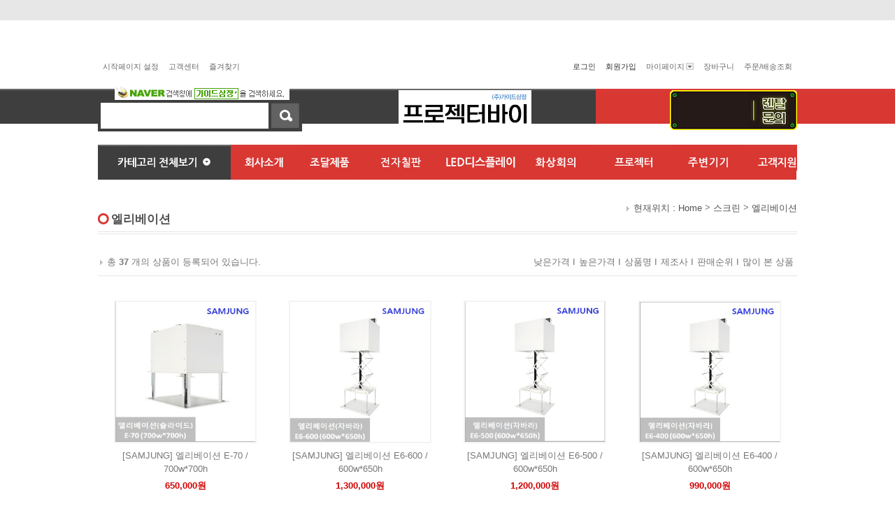

--- FILE ---
content_type: text/html; charset=UTF-8
request_url: http://www.projectorbuy.co.kr/shop/shopbrand.html?xcode=036&mcode=003&type=Y
body_size: 20513
content:

<!DOCTYPE html PUBLIC "-//W3C//DTD XHTML 1.0 Transitional//EN" "http://www.w3.org/TR/xhtml1/DTD/xhtml1-transitional.dtd">
<html>
<head>
<meta http-equiv="CONTENT-TYPE" content="text/html;charset=UTF-8">
<link rel="shortcut icon" href="/shopimages/sjs10786/favicon.ico" type="image/x-icon">
<link rel="apple-touch-icon-precomposed" href="/shopimages/sjs10786/mobile_web_icon.png" />
<meta name="referrer" content="no-referrer-when-downgrade" />
<meta name="description" content="스크린 &gt; 엘리베이션" />
<meta name="keywords" content="스크린, 엘리베이션, " />
<meta property="og:type" content="website" />
<meta property="og:title" content="Projectorbuy" />
<meta property="og:description" content="스크린 &gt; 엘리베이션" />
<meta property="og:url" content="http://www.projectorbuy.co.kr/shop/shopbrand.html?xcode=036&mcode=003&type=Y" />
<script>
var mtom_default_data = {login:"N",page_type:"shopbrand"};
var _msTracker = window._msTracker = window._msTracker || [];
_msTracker.push(['setRequestMethod', 'POST']);
_msTracker.push(['setCustomDimension', 1, JSON.stringify(mtom_default_data)]);
_msTracker.push(['enableJSErrorTracking']);
_msTracker.push(['trackPageView']);
_msTracker.push(['enableLinkTracking']);
(function() {
  var u="https://mk-log.makeshop.co.kr";
  _msTracker.push(['setTrackerUrl', u+'/analytics/events']);
  _msTracker.push(['setSiteId', 'mk-sjs10786']);
  var d=document, g=d.createElement('script'), s=d.getElementsByTagName('script')[0];
  g.async=true; g.src=u+'/static/js/analytics.min.js'; s.parentNode.insertBefore(g,s);
})();
</script>
<title>Projectorbuy</title>
<meta name="naver-site-verification" content="4f4729b3a71248cd3fbabda1e9c44200ade01b77" />
<meta name="title" content="(주)가이드삼정/프로젝터바이 LED·전자칠판·멀티미디어학습장치·파크골프·화상회의·프로젝터">
<meta name="description" content="LED·전자칠판·멀티미디어학습장치·파크골프·화상회의·프로젝터·설계시공">
<meta property="og:type" content="website">
<meta property="og:title" content="프로젝터바이">
<meta property="og:description" content="LED·전자칠판·멀티미디어학습장치·파크골프·화상회의·프로젝터·설계시공">
<meta property="og:image" content="Open Graph 사용할 이미지태그">
<meta property="og:url" content="http://www.projectorbuy.co.kr/">
<link rel="shortcut icon" href="/shopimages/sjs10786/favicon.ico" type="image/x-icon">
<link rel="apple-touch-icon-precomposed" href="/shopimages/sjs10786/mobile_web_icon.png"/>

<link type="text/css" rel="stylesheet" href="/shopimages/sjs10786/template/work/906/common.css?r=1768421040" /><head>
<meta name="naver" content="nosublinks">
</head>
<meta property="og:type" content="website">
<meta property="og:title" content="guidesamjung">
<meta property="og:description" content="guidesamjung">
<meta property="og:image" content="http://www.mysite.com/article/article1_featured_image.jpg">
<meta property="og:url" content="http://www.guidesamjung.co.kr/index.html">
<script src="/design/sjs10786/0581greenstone/js/jquery.js"></script>
<script src="/design/sjs10786/0581greenstone/js/all_cate.js"></script>
<script type='text/javascript' src="http://malsup.github.com/jquery.cycle.all.js"></script>
<script type='text/javascript'>$j=jQuery.noConflict();</script>

<script async="true" src="//log1.toup.net/mirae_log_chat_common.js?adkey=sprgi" charset="UTF-8"></script>


<script type='text/javascript'>
<!--

function m_on(obj) {  	obj.attr("src", obj.attr("src").replace("_off.gif","_on.gif") );   }  
function m_off(obj) { 	obj.attr("src", obj.attr("src").replace("_on.gif","_off.gif") );   }  
					
$j(function() {
	$j('#top_menu li').mouseenter(function() {
		m_on($j(this).find('.menuimg'));
		$j(this).find('.top_sub').css("visibility","visible"); 
	}).mouseleave(function() {
		$j(this).find(".top_sub").css("visibility","hidden"); 
		m_off($j(this).find('.menuimg'));
	});
});



function on(obj) {  
	obj.src = obj.src.replace("_off.gif","_on.gif");  
}  
function off(obj) {  
	obj.src = obj.src.replace("_on.gif","_off.gif");  
} 

//-->
</script>
</head>
<script type="text/javascript" src="//wcs.naver.net/wcslog.js"></script>
<script type="text/javascript">
if (window.wcs) {
    if(!wcs_add) var wcs_add = {};
    wcs_add["wa"] = "s_bf20386349c";
    wcs.inflow('projectorbuy.co.kr');
    wcs_do();
}
</script>

<body>
<script type="text/javascript" src="/js/jquery-1.7.2.min.js"></script><script type="text/javascript" src="/js/lazyload.min.js"></script>
<script type="text/javascript">
function getCookiefss(name) {
    lims = document.cookie;
    var index = lims.indexOf(name + "=");
    if (index == -1) {
        return null;
    }
    index = lims.indexOf("=", index) + 1; // first character
    var endstr = lims.indexOf(';', index);
    if (endstr == -1) {
        endstr = lims.length; // last character
    }
    return unescape(lims.substring(index, endstr));
}
</script><script type="text/javascript">
var MOBILE_USE = '';
var DESIGN_VIEW = 'PC';

if (DESIGN_VIEW == 'RW' && typeof changeNaviTitleText == 'undefined') {
    // 상단 타이틀 변경
    function changeNaviTitleText(newText) {
        const naviTitleElement = document.querySelector('.navi-title span');
        if (naviTitleElement) {
            naviTitleElement.textContent = newText;
        }
    }
}
</script><script type="text/javascript" src="/js/flash.js"></script>
<script type="text/javascript" src="/js/neodesign/rightbanner.js"></script>
<script type="text/javascript" src="/js/bookmark.js"></script>
<style type="text/css">

.MS_search_word { }

</style>

<script type="text/javascript" src="/js/jquery.shopbrand.js"></script>

<script type="text/javascript">

var pre_ORBAS = 'Y';
var pre_min_amount = '1';
var pre_product_uid = '';
var pre_product_name = '';
var pre_product_price = '';
var pre_option_type = '';
var pre_option_display_type = '';
var pre_optionJsonData = '';
var IS_LOGIN = 'false';
var is_bulk = 'N';
var bulk_arr_info = [];
var pre_min_add_amount = '1';
var pre_max_amount = '100000';

    var is_unify_opt = '1' ? true : false; 
    var pre_baskethidden = 'Y';

var is_unify_opt = true;
var ORBAS = 'Y';
var min_amount = '1';
var min_add_amount = '1';
var max_amount = '100000';
var product_uid = '';
var product_name = '';
var product_price = '';
var option_type = '';
var option_display_type = '';
var is_dummy = null;
var is_exist = null;
var optionJsonData = '';
var view_member_only_price = '';
var IS_LOGIN = 'false';
var shop_language = 'kor';
var is_bulk = 'N';
var bulk_arr_info = [];
var use_option_limit = '';
var design_view = 'PC';

</script>

<link type="text/css" rel="stylesheet" href="/shopimages/sjs10786/template/work/906/shopbrand.css?t=202601150504" />
<div id='blk_scroll_wings'><script type='text/javascript' src='/html/shopRbanner.html?param1=1' ></script></div>
<div id='cherrypicker_scroll'></div>

<div id="wrap"> 
  
<link type="text/css" rel="stylesheet" href="/shopimages/sjs10786/template/work/906/header.1.css?t=202601150504" />
<!-- ★ 상단우측배너01  -->

<map name="top_right">
  <area shape="rect" coords="5,1,179,83" href="http://www.projectorbuy.co.kr/shop/shopbrand.html?xcode=015&mcode=002&type=X" target="_self" onfocus='this.blur()'>
</map>

<!-- ★ 메인하단 작은배너 4개  -->
<map name="s_banner01">
  <area shape="rect" coords="0,1,146,135" href="/board/board.html?ssubject=ok&stext=%C8%B8%C0%C7%BD%C7&s_id=&code=sjs10786_image1&page=1&type=s" onfocus='this.blur()'>
</map>
<map name="s_banner02">
  <area shape="rect" coords="0,1,146,135" href="/board/board.html?ssubject=ok&stext=%B1%B3%C8%B8%BC%BA%B4%E7&s_id=&code=sjs10786_image1&page=1&type=s" onfocus='this.blur()'>
</map>
<map name="s_banner03">
  <area shape="rect" coords="0,1,146,135" href="/board/board.html?s_id=&code=sjs10786_image1&page=1&type=s&review_type=&ssubject=ok&stext=%C6%AF%BC%F6%BF%B5" onfocus='this.blur()'>
</map>
<map name="s_banner04">
  <area shape="rect" coords="0,1,146,135" href="/board/board.html?ssubject=ok&stext=%B4%EB%B0%AD%B4%E7&s_id=&code=sjs10786_image1&page=1&type=s" onfocus='this.blur()'>
</map>

<!-- ★ 중앙배너 8개 -->
<map name="m_banner01">
  <area shape="rect" coords="-1,-2,265,318" href="/shop/shopbrand.html?xcode=009&type=M&mcode=004" onfocus='this.blur()'>
</map>
<map name="m_banner02">
  <area shape="rect" coords="-1,-2,265,318" href="/shop/shopbrand.html?xcode=009&type=M&mcode=005" onfocus='this.blur()'>
</map>
<map name="m_banner03">
  <area shape="rect" coords="2,2,175,146" href="/shop/shopbrand.html?xcode=004&type=X" onfocus='this.blur()'>
  <area shape="rect" coords="173,1,360,145" href="/shop/shopbrand.html?xcode=004&type=X" onfocus='this.blur()'>
  <area shape="rect" coords="360,2,561,144" href="/shop/shopbrand.html?xcode=004&type=X" onfocus='this.blur()'>
  <area shape="rect" coords="1,148,173,293" href="/shop/shopbrand.html?xcode=004&type=X" onfocus='this.blur()'>
  <area shape="rect" coords="173,148,359,299" href="/shop/shopbrand.html?xcode=004&type=X" onfocus='this.blur()'>
  <area shape="rect" coords="356,145,569,360" href="/shop/shopbrand.html?xcode=004&type=X" onfocus='this.blur()'>
</map>
<map name="m_banner04">
  <area shape="rect" coords="-1,-2,650,180" href="/board/board.html?code=sjs10786_board3&page=1&type=v&num1=999966&num2=00000&number=30&lock=N" onfocus='this.blur()'>
</map>
<map name="m_banner05">
  <area shape="rect" coords="-1,-2,350,180" href="/board/board.html?code=sjs10786_board5&page=1&type=v&num1=999996&num2=00000&number=4&lock=N" onfocus='this.blur()'>
</map>
<!--<p style="width:1000px;margin-left:auto;margin-right:auto;"><a href="/shop/shopdetail.html?branduid=568038&search=X41&sort=&xcode=001&mcode=001&scode=001&GfDT=bmV9"><img src='http://gi.esmplus.com/buypass/renewal/top_banner.jpg' usemap="#top_banner" border="0" /></a>
  <map name="top_banner">
    <area shape="rect" coords="1,2,641,83" href="/shop/shopbrand.html?xcode=009&mcode=009&type=X">
    <area shape="rect" coords="642,1,1019,96" href="/shop/shopbrand.html?xcode=015&mcode=001&type=X">
  </map>
</p>-->


<!-- ★ 중앙롤링배너 -->
<map name="section">
  <area shape="rect" coords="-1,-2,250,180" href="/shop/shopdetail.html?branduid=542816&amp;xcode=007&amp;mcode=005&amp;scode=&amp;special=5&amp;GfDT=bG93UQ%3D%3D"onfocus='this.blur()'>
</map>

<!-- ★ 하단 좌측배너 -->
<map name="left_banner01">
  <area shape="rect" coords="2,1,298,286" href="/shop/shopdetail.html?branduid=531926&search=%25B1%25E2%25B0%25A1%25C6%25F9&sort=&xcode=006&mcode=011&scode=&GfDT=Zm13VQ%3D%3D" onfocus='this.blur()'>
</map>
<map name="left_banner02">
  <area shape="rect" coords="2,1,298,286" href="/shop/shopdetail.html?branduid=531564&xcode=006&mcode=010&scode=003&type=X&sort=manual&cur_code=006&GfDT=a2x3UQ%3D%3D" onfocus='this.blur()'>
</map>
<map name="left_banner03">
  <area shape="rect" coords="2,1,298,286" href="/shop/shopdetail.html?branduid=531527&xcode=004&mcode=002&scode=&type=X&sort=manual&cur_code=004002&GfDT=bmp5W1w%3D" onfocus='this.blur()'>
</map>

<!-- ★ 하단 우측배너 -->
<map name="right_banner01">
  <area shape="rect" coords="2,1,298,286" href="/shop/shopdetail.html?branduid=528210&xcode=007&mcode=005&scode=&type=X&sort=order&cur_code=007005&GfDT=Zm53VQ%3D%3D" onfocus='this.blur()'>
</map>
<map name="right_banner02">
  <area shape="rect" coords="2,1,298,286" href="/shop/shopdetail.html?branduid=528438&xcode=006&mcode=013&scode=&type=X&sort=manual&cur_code=006013&GfDT=ZmV9" onfocus='this.blur()'>
</map>
<map name="right_banner03">
  <area shape="rect" coords="2,1,298,286" href="/shop/shopbrand.html?xcode=009&type=M&mcode=008" onfocus='this.blur()'>
</map>

<!-- ★ 하단 프로모션 -->
<map name="promotion">
  <area shape="rect" coords="27,25,140,66"  href="https://www.innobiz.net" onfocus='this.blur()' target="_blank"> <!--이노비즈0-->
  <area shape="rect" coords="184,25,286,68" href="https://www.smes.go.kr/venturein/home/viewHome/" onfocus='this.blur()' target="_blank"> <!--벤처기업인증0-->
  <area shape="rect" coords="325,26,451,69" href="http://www.gsitnc.org/content.htm?page_id=iso9001" onfocus='this.blur()' target="_blank"> <!--ISO 9001인증0-->
  <area shape="rect" coords="431,22,482,81" href="https://www.kipo.go.kr/ko/MainApp.do" onfocus='this.blur()' target="_blank"> <!--특허청-->
  <area shape="rect" coords="482,25,600,70" href="https://www.mss.go.kr/site/smba/main.do" onfocus='this.blur()' target="_blank"> <!--중소벤처기업0-->
  <area shape="rect" coords="627,25,736,66" href="https://www.g2b.go.kr/index.jsp" onfocus='this.blur()' target="_blank"> <!--나라장터0-->
  <area shape="rect" coords="772,24,856,67" href="https://www.sba.seoul.kr" onfocus='this.blur()' target="_blank"> <!--하이서울0-->
  <area shape="rect" coords="875,22,980,71" href="https://www.kica.or.kr" onfocus='this.blur()' target="_blank"> <!--정보통신공사업등록0-->
</map>

<!-- 우측 퀵배너-->
<map name="quick">
  <area shape="rect" coords="2,2,81,77" href="#" onfocus='this.blur()'>
</map>
<map name="quick">
  <area shape="rect" coords="1,74,79,161" href="#" onfocus='this.blur()'>
</map>
<script type="text/javascript" src="/design/sjs10786/0581greenstone/js/common.js"></script> 

<!-- ★ 시작페이지 주소 --> 
<script type="text/javascript">
var favoriteurl="http://www.projectorbuy.co.kr/"
</script>
<div id="hdWrap">
<div id="header">
<div id="top_btn">
  <div id="top_btn1">
    <div><a href="#" style="cursor:hand" onClick="this.style.behavior='url(#default#homepage)';this.setHomePage(favoriteurl);">시작페이지 설정</a></div>
    <div><a href="/board/board.html?code=sjs10786_board3&page=1&type=v&board_cate=&num1=999897&num2=00000&number=75&lock=N&flag=notice">고객센터</a></div>
    <div><a href="javascript:CreateBookmarkLink('http://www.projectorbuy.co.kr', '');">즐겨찾기</a></div>
  </div>
  <div id="top_btn2"> 
        <div id="top_btn2menu" style="padding:0 7px 0 7px;"><a href="https://www.projectorbuy.co.kr/shop/member.html?type=login">로그인</a></div>
    <div id="top_btn2menu" style="padding:0 7px 0 7px;"><a href="https://www.projectorbuy.co.kr/shop/idinfo.html">회원가입</a></div>
        
    <div id="top_mypage" style="padding:0 7px 0 7px;"> <a href="https://www.projectorbuy.co.kr/shop/member.html?type=mynewmain" class="menu" id="mmenu1" onMouseOver="mopen(1);" onMouseOut="mclosetime();">마이페이지<img src="/design/sjs10786/0581greenstone/mypage_icon.gif" border=0></a>
      <div class="mypage_submenu" id="menu1" onMouseOver="mcancelclosetime()" onMouseOut="mclosetime();"> <a href="/shop/mypage.html?mypage_type=mywishlist" class="msubmenu">관심상품</a> <a href="/shop/mypage.html?mypage_type=mycoupon" class="msubmenu">나의쿠폰</a> <a href="/shop/mypage.html?mypage_type=myreserve" class="msubmenu">적립금</a> <a href="/shop/mypage.html?mypage_type=myemail" class="msubmenu">1:1문의</a> </div>
    </div>
    <div style="padding:0 7px 0 7px;"><a href="/shop/basket.html">장바구니</a></div>
    <div style="padding:0 7px 0 7px;"><a href="https://www.projectorbuy.co.kr/shop/confirm_login.html?type=myorder">주문/배송조회</a></div>
  </div>
</div>
<div id="top-banner">
  <div class="top-center">
    <div id="hdSchFrm">
      <p><img src="/design/sjs10786/0581greenstone/naver.gif" ></p>
      <h2 class="blind">검색 폼</h2>
      <form action="/shop/shopbrand.html" method="post" name="search">      <fieldset>
        <legend>검색 폼</legend>
        <input name="search" onkeydown="CheckKey_search();" value=""  class="MS_search_word" /> 
        <a href="javascript:search_submit();">
        <input type="image" class="btn-sch" src="/design/sjs10786/0581greenstone/top_btn_search.gif" alt="검색" />
        </a>
      </fieldset>
      </form> 
    </div>
  </div>
  <div class="top-logo"><a href="/"><img src="/design/sjs10786/product/2025_pb_logo.jpg" border="0"></a></div>
  <div class="top-right"><img src='https://ai.esmplus.com/tjdgh0627/2021SJ/banner/%EB%A0%8C%ED%83%88%EB%AC%B8%EC%9D%982.gif' border="0" usemap="#top_right"/></div>
</div>
<div id="top_cate">
<div id="top_1dep" OnClick="javascript:showmenu('submenu1');" OnMouseOut="javascript:setmenutimer();"><img src="/design/sjs10786/0581greenstone/all_cate.gif" style="cursor:hand;"></div>
<div id="submenu1" OnMouseOver="javascript:resetmenutimer();" OnMouseOut="javascript:setmenutimer();">
<script language="JavaScript">
function init(){
var doc = document.getElementById("mainContent");
	if(doc.offsetHeight != 0){
		pageheight = doc.offsetHeight;
		parent.document.getElementById("mainFrame").height = pageheight+"px";
	}
}
window.onload = function(){
	init();
}

function bluring(){ 
	if(event.srcElement.tagName=="A"||event.srcElement.tagName=="IMG") document.body.focus(); 
} 
document.onfocusin=bluring; 

</script> 

<!-- ★ 카테고리 전체보기 -->

<div id="mainContent">
<table width="1000px" valign="top" border="0" cellpadding="0" cellspacing="0" id="top_2dep">
<table border="0" cellpadding="0" cellspacing="0" id="top_2dep">
  <tr>
    <td valign="top" class="mcate1"><div id="a"><a href="http://www.guidesamjung.co.kr/" target="_blank" class="a"><b>회사소개</b></a></div>
      <!--<div id="b"> <a href="/shop/page.html?id=1">회사소개</a><br />
      <a href="/board/board.html?code=sjs10786_board3&page=1&type=v&board_cate=&num1=999904&num2=00000&number=84&lock=N">고객센터</a> 
      </div>--></td>
    <td valign="top" class="mcate1"><div id="a"><a href="/shop/shopbrand.html?xcode=013&mcode=001&type=Y" class="a"><b>프로젝터</b></a></div>
      <div id="b"> <a href="/shop/shopbrand.html?xcode=013&mcode=001&type=Y">브랜드별</a><br />
        <a href="/shop/shopbrand.html?xcode=013&mcode=002&type=Y">용도별</a><br />
       <a href="/shop/shopbrand.html?xcode=013&mcode=003&type=Y">밝기별</a> 
      </div></td>
    <td valign="top" class="mcate2"><div id="a"><a href="/shop/shopbrand.html?xcode=019&type=X" class="a"><b>화상회의</b></a></div>
      <div id="b"> 
        <a href="/shop/shopbrand.html?xcode=019&mcode=001&type=X">로지텍</a><br />       
        <a href="/board/board.html?code=sjs10786_image7">화상회의설치사례</a>
      </div></td>
    <td valign="top" class="mcate1"><div id="a"><a href="http://www.projectorbuy.co.kr/shop/shopbrand.html?xcode=004&mcode=001&type=X" class="a"><b>전자칠판</b></a></div>
      <div id="b"> 
        <!-- <a href="/shop/shopbrand.html?xcode=015&mcode=002&type=X">렌탈장비</a><br />-->
        <!-- <a href="/board/board.html?code=sjs10786_image8">렌탈설치사례</a>-->
      </div></td>    
  </tr>

  <tr>
     <td valign="top" class="mcate1"><div id="a"><a href="/shop/shopbrand.html?type=Y&xcode=036&sort=&page=1" class="a"><b>스크린</b></a></div>
      <div id="b"> <a href="/shop/shopbrand.html?xcode=036&mcode=001&type=Y">브랜드별</a><br />
        <a href="/shop/shopbrand.html?xcode=036&mcode=002&type=Y">용도별</a><br />
        <a href="/shop/shopbrand.html?xcode=036&mcode=003&type=Y">엘리베이션</a><br />
        <a href="/shop/shopbrand.html?xcode=036&mcode=004&type=Y">바텐</a><br />
        <a href="/shop/shopbrand.html?xcode=036&mcode=005&type=Y">태극기</a><br />
        <a href="/shop/shopbrand.html?xcode=036&mcode=006&type=Y">스크린보드</a><br />
        <a href="http://www.guidesamjung.co.kr/shop/page.html?id=18" target="_blank">정부조달제품</a>
    <!--<a href="/shop/shopbrand.html?xcode=036&mcode=007&type=Y">리모콘(스크린용)</a><br />-->
    <!--<a href="/shop/shopbrand.html?xcode=016&mcode=007&type=X">소모품</a>-->
      </div></td>

    <td valign="top" class="mcate2"><div id="a"><a href="/shop/shopbrand.html?xcode=006&type=X" class="a"><b>음향</b></a></div>
      <div id="b"> <a href="/shop/shopbrand.html?xcode=006&mcode=001&type=X">앰프</a><br />
        <a href="/shop/shopbrand.html?xcode=006&mcode=002&type=X">이동용앰프</a><br />
        <a href="/shop/shopbrand.html?xcode=006&mcode=003&type=X">스피커</a><br />
        <a href="/shop/shopbrand.html?xcode=006&mcode=004&type=X">무선스피커</a><br />
        <a href="/shop/shopbrand.html?xcode=006&mcode=014&type=X">오디오</a><br />
        <a href="/shop/shopbrand.html?xcode=006&mcode=006&type=X">마이크</a><br />
        <a href="/shop/shopbrand.html?xcode=006&mcode=008&type=X">믹서</a><br />
        <a href="/shop/shopbrand.html?xcode=006&mcode=011&type=X">기가폰</a><br />
    <!--<a href="/shop/shopbrand.html?xcode=006&mcode=013&type=X">가이드시스템</a><br />-->
        <a href="/shop/shopbrand.html?xcode=006&mcode=009&type=X">순차전원공급기</a><br />
    <!--<a href="/shop/shopbrand.html?xcode=006&mcode=012&type=X">자동방송시스템</a><br />-->
    <!--<a href="/shop/shopbrand.html?xcode=006&mcode=005&type=X">AVR</a>-->
        <a href="/shop/shopbrand.html?xcode=006&type=M&mcode=007">주변기기</a>
      </div></td>
    <td valign="top" class="mcate2"><div id="a"><a href="/shop/shopbrand.html?xcode=004&type=X" class="a"><b>주변기기</b></a></div>
      <div id="b"> <a href="/shop/shopbrand.html?xcode=007&mcode=001&type=X">프로젝터램프</a><br /> 
        <a href="/shop/shopbrand.html?xcode=005&type=X">케이블</a><br />
        <a href="/shop/shopbrand.html?xcode=007&type=M&mcode=006">브라켓</a><br /> 
        <a href="/shop/shopbrand.html?xcode=007&type=M&mcode=010">스크린</a> <br />
        <a href="/shop/shopbrand.html?xcode=007&type=M&mcode=003">익스트론(EXTRON)</a><br /> 
        <a href="/shop/shopbrand.html?xcode=007&mcode=007&type=X">무선전송장치</a><br />        
        <a href="/shop/shopbrand.html?xcode=004&mcode=002&type=X">전자교탁</a><br />
     <!--<a href="/shop/shopbrand.html?xcode=004&mcode=001&type=X">전자칠판</a><br />-->
        <a href="/shop/shopbrand.html?xcode=010&type=X">CCTV</a><br />
        <a href="/shop/shopbrand.html?xcode=009&type=X">특수영상솔루션</a><br />
        <a href="/shop/shopbrand.html?xcode=006&type=X">음향</a><br />
    <!--<a href="/shop/shopbrand.html?xcode=009&type=M&mcode=005">키오스크</a><br />-->
    <!--<a href="/shop/shopbrand.html?xcode=009&type=M&mcode=006">매직글라스</a><br />-->
        <a href="/shop/shopbrand.html?xcode=021&type=Y">LED디스플레이</a><br />
        <a href="/shop/shopbrand.html?xcode=007&type=M&mcode=012">악세서리</a><br>      
        <a href="/shop/shopbrand.html?xcode=007&mcode=013&type=X">기타</a>    
    <!--<a href="/shop/shopbrand.html?xcode=009&mcode=009&type=X">로고라이트</a><br />-->
    <!--<a href="/shop/shopbrand.html?xcode=004&mcode=003&type=X">컨트롤시스템</a><br />-->
    <!--<a href="/shop/shopbrand.html?xcode=004&mcode=006&type=X">판서모니터</a><br />-->
    <!--<a href="/shop/shopbrand.html?xcode=004&mcode=007&type=X">실물화상기</a><br />-->
    <!--<a href="/shop/shopbrand.html?xcode=004&type=M&mcode=012">카메라</a><br />-->
    <!--<a href="/shop/shopbrand.html?xcode=004&type=M&mcode=011">위치추적시스템</a><br />-->
    <!--<a href="/shop/shopbrand.html?xcode=004&type=M&mcode=010">강의녹화시스템</a><br />-->    
    <!--<a href="/shop/shopbrand.html?xcode=009&type=M&mcode=007">교회영상시스템</a><br />-->       
    <!--<a href="/shop/shopbrand.html?xcode=009&type=M&mcode=009">미디어파사드</a><br />-->
    <!--<a href="/shop/shopbrand.html?xcode=009&type=M&mcode=010">홀로그램</a><br />-->              
      </div></td>
   
    <td valign="top" class="mcate2"><!-- 커뮤니티(s) -->
      
      <div id="a"><a href="#" class="a"><b>고객지원</b></a></div>
      <div id="b"> <a href="/board/board.html?code=sjs10786_board3">공지사항</a><br />
        <a href="/board/board.html?code=sjs10786_board5">이벤트</a><br />
        <!--<a href="/board/board.html?code=sjs10786_board9">구매후기</a><br />-->
        <a href="/board/board.html?code=sjs10786_board1">견적&amp;시연문의</a><br />
        <a href="/board/board.html?code=sjs10786_image1">설치사례</a><br />
        <a href="/board/board.html?code=sjs10786_image6">특수영상사례</a><br />
       <a href="/board/board.html?code=sjs10786_image9">전자칠판설치사례</a><br />
        <a href="/board/board.html?code=sjs10786_image7">화상회의설치사례</a><br />
        <a href="/board/board.html?code=sjs10786_image8">LED설치사례</a><br />
        <a href="/board/board.html?code=sjs10786_image4">A/S사례</a><br />
        <a href="/board/board.html?code=sjs10786_image2">FAQ</a><br />
        <a href="/board/board.html?code=sjs10786_board2">자료실</a><br />
        <a href="/board/board.html?code=sjs10786_news1">박람회소식</a><br />        
        <!--<a href="/shop/shopbrand.html?xcode=015&mcode=001&type=X">가이드삼정 장터</a><br />-->
        <a href="/shop/shopbrand.html?xcode=015&mcode=003&type=X">고객개인결제창</a>
      </div>
      
      <!-- 커뮤니티(e) --></td>
  </tr>
</table>
</div>

<!-- ★ 카테고리 전체보기 끝-->
</div>

<!-- 상단카테고리 대분류메뉴 -->
<div style="float:left;height:50px;margin:0px;paading:0px;">
  <ul id="top_menu">
    <li> <a href="http://www.guidesamjung.co.kr" target="_blank" class="menu"><img src="/design/sjs10786/0581greenstone/top_menu1_off.gif" class="menuimg" alt="대분류1" /></a><!-- 회사소개 -->
       <div class="top_sub">
        <div class="sub"> 
        <a href="http://www.guidesamjung.co.kr/" target="_blank">회사소개</a> 
        <a href="/shop/page.html?id=4">시연실소개</a>
        <!--<a href="/board/board.html?code=sjs10786_board3&page=1&type=v&board_cate=&num1=999904&num2=00000&number=84&lock=N" class="last">고객센터</a> 
        </div>
      </div>-->
    </li>
    
    <li> <a href="/shop/shopbrand.html?xcode=006&mcode=001&type=X" class="menu"><img src="/design/sjs10786/product/%EC%83%81%EB%8B%A8%EC%B9%B4%ED%85%8C%EA%B3%A0%EB%A6%AC%EB%8C%80%EB%B6%84%EB%A5%98%EB%A9%94%EB%89%B4/top_menu_government%2815pt%29.jpg" class="menuimg"  alt="대분류6" /></a><!-- 조달제품 -->
      <div class="top_sub">
        <div class="sub"> 
        <a href="http://www.guidesamjung.co.kr/shop/page.html?id=18" target="_blank" class="last">정부조달제품</a>           
    <!--<a href="/shop/shopbrand.html?xcode=006&mcode=001&type=X">앰프</a>-->
    <!--<a href="/shop/shopbrand.html?xcode=006&mcode=002&type=X">이동용앰프</a>-->
    <!--<a href="/shop/shopbrand.html?xcode=006&mcode=003&type=X">스피커</a>-->
    <!--<a href="/shop/shopbrand.html?xcode=006&mcode=004&type=X">무선스피커</a>-->
    <!--<a href="/shop/shopbrand.html?xcode=006&mcode=014&type=X">오디오</a>-->
    <!--<a href="/shop/shopbrand.html?xcode=006&mcode=006&type=X">마이크</a>-->
    <!--<a href="/shop/shopbrand.html?xcode=006&mcode=008&type=X">믹서</a>-->
    <!--<a href="/shop/shopbrand.html?xcode=006&mcode=011&type=X">기가폰</a>--> 
    <!--<a href="/shop/shopbrand.html?xcode=006&mcode=013&type=X">가이드시스템</a>--> 
    <!--<a href="/shop/shopbrand.html?xcode=006&mcode=009&type=X">순차전원공급기</a>-->
    <!--<a href="/shop/shopbrand.html?xcode=006&mcode=012&type=X">자동방송시스템</a>--> 
    <!--<a href="/shop/shopbrand.html?xcode=006&mcode=005&type=X">AVR</a>--> 
    <!--<a href="/shop/shopbrand.html?xcode=006&type=M&mcode=007" class="last">주변기기</a>-->
        </div>
      </div>
    </li>    
    
    
     <li> <a href="/shop/shopbrand.html?xcode=004&type=X" class="menu"><img src="https://ai.esmplus.com/tjdgh0627/projectorbuy/top_menu10_off.gif" class="menuimg"  alt="대분류4" /></a><!-- 전자칠판 --></li>     

    <li> <a href="/shop/shopbrand.html?xcode=009&mcode=011&type=X" class="menu"><img src="/design/sjs10786/product/%EC%83%81%EB%8B%A8%EC%B9%B4%ED%85%8C%EA%B3%A0%EB%A6%AC%EB%8C%80%EB%B6%84%EB%A5%98%EB%A9%94%EB%89%B4/top_menu_leddisplay%2816pt%29.jpg" class="menuimg"  alt="대분류5" /></a><!-- 스크린 -->
      <div class="top_sub">
        <div class="sub"> 
        <a href="/shop/shopbrand.html?xcode=021&type=Y">LED디스플레이</a>
        <a href="/shop/shopbrand.html?xcode=021&mcode=002&type=Y">프로세서</a>
        <a href="/shop/shopbrand.html?xcode=021&mcode=003&type=Y">미디어플레이어</a>
        <a href="/shop/shopbrand.html?xcode=021&mcode=004&type=Y">미디어서버</a>
        <a href="/shop/shopbrand.html?xcode=021&mcode=005&type=Y">Accessory Series</a>
    <!--<a href="/shop/shopbrand.html?xcode=036&mcode=003&type=Y">엘리베이션</a>-->
    <!--<a href="/shop/shopbrand.html?xcode=036&mcode=004&type=Y">바텐</a>--> 
    <!--<a href="/shop/shopbrand.html?xcode=036&mcode=005&type=Y">태극기</a>-->
    <!--<a href="/shop/shopbrand.html?xcode=036&mcode=006&type=Y">스크린보드</a>-->
    <!--<a href="/shop/shopbrand.html?xcode=036&mcode=007&type=Y">리모콘(스크린용)</a>--> 
    <!--<a href="/shop/shopbrand.html?xcode=016&mcode=007&type=X" class="last">소모품</a>--> 
        </div>
      </div>
    </li>
   
     <li> <a href="/shop/shopbrand.html?xcode=019&type=X" class="menu"><img src="/design/sjs10786/0581greenstone/top_menu6_off.gif" class="menuimg"  alt="대분류3" /></a><!-- 화상회의 -->
      <div class="top_sub">
        <div class="sub"> 
        <a href="/shop/shopbrand.html?xcode=019&mcode=001&type=X">로지텍</a> 
        <a href="/board/board.html?code=sjs10786_image7" class="last">화상회의설치사례</a>             
        </div>
      </div>
    </li>

    <li> <a href="/shop/shopbrand.html?xcode=013&mcode=001&type=Y" class="menu"><img src="/design/sjs10786/0581greenstone/top_menu2_off.gif" class="menuimg" alt="대분류2" /><!-- 프로젝터 -->
    </a>
      <div class="top_sub">
        <div class="sub"> <a href="/shop/shopbrand.html?xcode=013&mcode=001&type=Y">브랜드별</a> 
        <a href="/shop/shopbrand.html?xcode=013&mcode=002&type=Y">용도별</a> 
        <a href="/shop/shopbrand.html?xcode=013&mcode=003&type=Y" class="last">밝기별</a>         
        </div>
      </div>
    </li>


    
    <li> <a href="/shop/shopbrand.html?xcode=007&type=X" class="menu"><img src="/design/sjs10786/0581greenstone/top_menu7_off.gif" class="menuimg"  alt="대분류7" /></a><!-- 주변기기 -->
      <div class="top_sub">
        <div class="sub"> 
        <a href="/shop/shopbrand.html?xcode=007&mcode=001&type=X">프로젝터램프</a> 
        <a href="/shop/shopbrand.html?xcode=005&type=X">케이블</a>
        <a href="/shop/shopbrand.html?xcode=007&type=M&mcode=006">브라켓</a> 
        <a href="/shop/shopbrand.html?xcode=007&type=M&mcode=010">스크린</a> 
        <a href="/shop/shopbrand.html?xcode=007&type=M&mcode=003">익스트론(EXTRON)</a> 
        <a href="/shop/shopbrand.html?xcode=007&mcode=007&type=X">무선전송장치</a>
    <!--<a href="/shop/shopbrand.html?xcode=009&mcode=009&type=X">로고라이트</a>--> 
        <a href="/shop/shopbrand.html?xcode=004&mcode=002&type=X">전자교탁</a> 
   <!--<a href="/shop/shopbrand.html?xcode=004&mcode=001&type=X">전자칠판</a>-->  
   <!--<a href="/shop/shopbrand.html?xcode=004&mcode=003&type=X">컨트롤시스템</a>--> 
   <!--<a href="/shop/shopbrand.html?xcode=004&mcode=006&type=X">판서모니터</a>--> 
   <!--<a href="/shop/shopbrand.html?xcode=004&mcode=007&type=X">실물화상기</a>--> 
        <a href="/shop/shopbrand.html?xcode=010&type=X">CCTV</a> 
        <a href="/shop/shopbrand.html?xcode=009&type=X">특수영상솔루션</a> 
        <a href="/shop/shopbrand.html?xcode=006&type=X">음향</a> 
   <!--<a href="/shop/shopbrand.html?xcode=009&type=M&mcode=005">키오스크</a>-->
   <!--<a href="/shop/shopbrand.html?xcode=009&type=M&mcode=006">매직글라스</a>-->
        <a href="/shop/shopbrand.html?xcode=009&type=M&mcode=011">LED디스플레이</a>
        <a href="/shop/shopbrand.html?xcode=007&type=M&mcode=012">악세서리</a>        
        <a href="/shop/shopbrand.html?xcode=007&mcode=013&type=X" class="last">기타</a> 
        </div>
      </div>
    </li>
    
    <li> <a href="/board/board.html?code=sjs10786_board3" class="menu"><img src="/design/sjs10786/0581greenstone/top_menu8_off.gif" class="menuimg"  alt="대분류8" /></a><!-- 고객지원 -->
      <div class="top_sub">
        <div class="sub">
        <a href="/board/board.html?code=sjs10786_board3">공지사항</a>
        <a href="/board/board.html?code=sjs10786_board5">이벤트</a>  
        <a href="/board/board.html?code=sjs10786_board1">견적&amp;시연문의</a> 
        <a href="/board/board.html?code=sjs10786_image1">설치사례</a>
        <a href="/board/board.html?code=sjs10786_image6">특수영상사례</a> 
        <a href="/board/board.html?code=sjs10786_image4">A/S사례</a>  
        <a href="/board/board.html?code=sjs10786_image2">FAQ</a> 
        <a href="/board/board.html?code=sjs10786_board2">자료실</a> 
        <a href="/board/board.html?code=sjs10786_news1">박람회소식</a>        
        <!--<a href="/board/board.html?code=sjs10786_board9">구매후기</a>--> 
        <a href="/shop/shopbrand.html?xcode=015&mcode=001&type=X">가이드장터</a>
        <a href="/shop/shopbrand.html?xcode=015&mcode=003&type=X" class="last">고객개인결제창</a> </div>
      </div>
    </li>
  </ul>
</div>
</div>

<!-- Channel Plugin Scripts -->
<script>
  function parsePureNumber(number) {
    return parseFloat(number.replace(/[^0-9\.]+/g, '')) || 0
  }
  var settings = {
    "pluginKey": "745d5cf2-e4af-466f-8315-36de3fba35b4",   
  };
      (function() {
    var w = window;
    if (w.ChannelIO) {
      return (window.console.error || window.console.log || function(){})('ChannelIO script included twice.');
    }
    var ch = function() {
      ch.c(arguments);
    };
    ch.q = [];
    ch.c = function(args) {
      ch.q.push(args);
    };
    w.ChannelIO = ch;
    function l() {
      if (w.ChannelIOInitialized) {
        return;
      }
      w.ChannelIOInitialized = true;
      var s = document.createElement('script');
      s.type = 'text/javascript';
      s.async = true;
      s.src = 'https://cdn.channel.io/plugin/ch-plugin-web.js';
      s.charset = 'UTF-8';
      var x = document.getElementsByTagName('script')[0];
      x.parentNode.insertBefore(s, x);
    }
    if (document.readyState === 'complete') {
      l();
    } else if (window.attachEvent) {
      window.attachEvent('onload', l);
    } else {
      window.addEventListener('DOMContentLoaded', l, false);
      window.addEventListener('load', l, false);
    }
  })();
  if (settings && settings.memberId && settings.memberId.indexOf('!--/user_id/--') >= 0) {
    console.error('You do not using makeshop. please visit https://developers.channel.io/docs/guide-for-famous-builders and find correct one');
  } else {
    ChannelIO('boot', settings);
  }
</script>
<!-- End Channel Plugin -->



<!-- #header -->
</div>
<!-- #hdWrap-->
<div style="clear:both;"></div>
<hr />
  <div style="text-align:center"></div>
  <div id="navi">
    <p> <a href="/"><img src="/design/sjs10786/0581greenstone/sub/btn_navi.gif" align="absmiddle"> 현재위치 : Home</a> 
       &gt; <a href="/shop/shopbrand.html?xcode=036&type=Y">스크린</a> 
       &gt; <a href="/shop/shopbrand.html?xcode=036&type=N&mcode=003">엘리베이션</a> 
       
    </p>
  </div>
  <div id="contentWrapper">
    <div id="contentWrap">
      <div id="contents">
        <div id="productClass">
          <div class="prd-class-hd">
            <h2 class="bcate">엘리베이션</h2>
          </div>
          <!-- .prd-class-hd -->
          
          <div class="page-body">
            <div >
              <dl class="class-list">
                <dt class="blind">상품분류 리스트</dt>
                <dd>
                  <ul>
                    <!--<li class="now_cate">엘리베이션                    <li>--> 
                                        </ul>
                </dd>
              </dl>
              <!-- .class-list --> 
            </div>
            <div style="clear:both;"></div>
            
             
            
                        
            <div style="clear:both;"></div>
            <h3 class="blind">상품 정보, 정렬</h3>
            <div class="total-sort">
              <dl class="total">
                <dt><img src="/design/sjs10786/0581greenstone/sub/btn_navi.gif" align="absmiddle"> 총</dt>
                <dd>37</dd>
                <dt>개의 상품이 등록되어 있습니다.</dt>
              </dl>
              <dl class="sort">
                <dt class="blind">검색결과 정렬</dt>
                <dd>
                  <ul>
                    <li><a href="javascript:sendsort('price')">낮은가격 I</a></li>
                    <li><a href="javascript:sendsort('price2')">높은가격 I</a></li>
                    <li><a href="javascript:sendsort('brandname')">상품명 I</a></li>
                    <li><a href="javascript:sendsort('product')">제조사 I</a></li>
                    <li><a href="javascript:sendsort('sellcnt')">판매순위 I</a></li>
                    <li><a href="javascript:sendsort('viewcnt')">많이 본 상품</a></li>
                  </ul>
                </dd>
              </dl>
            </div>
            <!-- .total-sort -->
            
            <div style="clear:both;padding-top:10px;"></div>
            <div class="sub-prd-list"> 
                            <table summary="상품이미지, 상품 설명, 가격">
                <caption>
                상품 리스트
                </caption>
                <colgroup>
                <col width="25%" />
                <col width="25%" />
                <col width="25%" />
                <col width="25%" />
                </colgroup>
                <tbody>
                                  <td><div class="tb-center">
                      <ul class="info">
                        <li>
                          <div class="thumb"><a href="/shop/shopdetail.html?branduid=544602&xcode=036&mcode=003&scode=&type=Y&sort=order&cur_code=036003&search=&GfDT=a2Z3UQ%3D%3D"><img class="MS_prod_img_l" src="/shopimages/sjs10786/007013000004.jpg?1429515371" alt="상품 섬네일" /></a></div>
                        </li>
                                                <li class="dsc"> 
                          <span class='MK-product-icons'></span> [SAMJUNG] 엘리베이션 E-70 / 700w*700h  
                        </li>
                        <li class="price"> 
                          650,000원 </li>
                      </ul>
                    </div></td>
                   
                                <td><div class="tb-center">
                      <ul class="info">
                        <li>
                          <div class="thumb"><a href="/shop/shopdetail.html?branduid=544601&xcode=036&mcode=003&scode=&type=Y&sort=order&cur_code=036003&search=&GfDT=bmt3UA%3D%3D"><img class="MS_prod_img_l" src="/shopimages/sjs10786/007013000010.jpg?1429515351" alt="상품 섬네일" /></a></div>
                        </li>
                                                <li class="dsc"> 
                          <span class='MK-product-icons'></span> [SAMJUNG] 엘리베이션 E6-600 / 600w*650h  
                        </li>
                        <li class="price"> 
                          1,300,000원 </li>
                      </ul>
                    </div></td>
                   
                                <td><div class="tb-center">
                      <ul class="info">
                        <li>
                          <div class="thumb"><a href="/shop/shopdetail.html?branduid=544600&xcode=036&mcode=003&scode=&type=Y&sort=order&cur_code=036003&search=&GfDT=bmt8W14%3D"><img class="MS_prod_img_l" src="/shopimages/sjs10786/007013000009.jpg?1429515332" alt="상품 섬네일" /></a></div>
                        </li>
                                                <li class="dsc"> 
                          <span class='MK-product-icons'></span> [SAMJUNG] 엘리베이션 E6-500 / 600w*650h  
                        </li>
                        <li class="price"> 
                          1,200,000원 </li>
                      </ul>
                    </div></td>
                   
                                <td><div class="tb-center">
                      <ul class="info">
                        <li>
                          <div class="thumb"><a href="/shop/shopdetail.html?branduid=544599&xcode=036&mcode=003&scode=&type=Y&sort=order&cur_code=036003&search=&GfDT=bm59W18%3D"><img class="MS_prod_img_l" src="/shopimages/sjs10786/007013000008.jpg?1429515319" alt="상품 섬네일" /></a></div>
                        </li>
                                                <li class="dsc"> 
                          <span class='MK-product-icons'></span> [SAMJUNG] 엘리베이션 E6-400 / 600w*650h  
                        </li>
                        <li class="price"> 
                          990,000원 </li>
                      </ul>
                    </div></td>
                   
                </tr>
                 
                                <td><div class="tb-center">
                      <ul class="info">
                        <li>
                          <div class="thumb"><a href="/shop/shopdetail.html?branduid=544598&xcode=036&mcode=003&scode=&type=Y&sort=order&cur_code=036003&search=&GfDT=bmt5W1g%3D"><img class="MS_prod_img_l" src="/shopimages/sjs10786/007013000007.jpg?1429515306" alt="상품 섬네일" /></a></div>
                        </li>
                                                <li class="dsc"> 
                          <span class='MK-product-icons'></span> [SAMJUNG] 엘리베이션 E6-300 / 600w*650h  
                        </li>
                        <li class="price"> 
                          950,000원 </li>
                      </ul>
                    </div></td>
                   
                                <td><div class="tb-center">
                      <ul class="info">
                        <li>
                          <div class="thumb"><a href="/shop/shopdetail.html?branduid=544597&xcode=036&mcode=003&scode=&type=Y&sort=order&cur_code=036003&search=&GfDT=bm54W1k%3D"><img class="MS_prod_img_l" src="/shopimages/sjs10786/007013000006.jpg?1429515292" alt="상품 섬네일" /></a></div>
                        </li>
                                                <li class="dsc"> 
                          <span class='MK-product-icons'></span> [SAMJUNG] 엘리베이션 E6-200 / 600w*650h  
                        </li>
                        <li class="price"> 
                          750,000원 </li>
                      </ul>
                    </div></td>
                   
                                <td><div class="tb-center">
                      <ul class="info">
                        <li>
                          <div class="thumb"><a href="/shop/shopdetail.html?branduid=544595&xcode=036&mcode=003&scode=&type=Y&sort=order&cur_code=036003&search=&GfDT=bm9%2FW1o%3D"><img class="MS_prod_img_l" src="/shopimages/sjs10786/007013000005.jpg?1429515276" alt="상품 섬네일" /></a></div>
                        </li>
                                                <li class="dsc"> 
                          <span class='MK-product-icons'></span> [SAMJUNG] 엘리베이션 E6-100 / 600w*650h  
                        </li>
                        <li class="price"> 
                          650,000원 </li>
                      </ul>
                    </div></td>
                   
                                <td><div class="tb-center">
                      <ul class="info">
                        <li>
                          <div class="thumb"><a href="/shop/shopdetail.html?branduid=544594&xcode=036&mcode=003&scode=&type=Y&sort=order&cur_code=036003&search=&GfDT=bml0W1s%3D"><img class="MS_prod_img_l" src="/shopimages/sjs10786/007013000002.jpg?1429515260" alt="상품 섬네일" /></a></div>
                        </li>
                                                <li class="dsc"> 
                          <span class='MK-product-icons'></span> [SAMJUNG] 엘리베이션 E-50 / 500w*600h  
                        </li>
                        <li class="price"> 
                          580,000원 </li>
                      </ul>
                    </div></td>
                   
                </tr>
                 
                                <td><div class="tb-center">
                      <ul class="info">
                        <li>
                          <div class="thumb"><a href="/shop/shopdetail.html?branduid=544593&xcode=036&mcode=003&scode=&type=Y&sort=order&cur_code=036003&search=&GfDT=bGh3WQ%3D%3D"><img class="MS_prod_img_l" src="/shopimages/sjs10786/007013000003.jpg?1429515246" alt="상품 섬네일" /></a></div>
                        </li>
                                                <li class="dsc"> 
                          <span class='MK-product-icons'></span> [SAMJUNG] 엘리베이션 E-60 / 600w*650h / 레일빅형  
                        </li>
                        <li class="price"> 
                          440,000원 </li>
                      </ul>
                    </div></td>
                   
                                <td><div class="tb-center">
                      <ul class="info">
                        <li>
                          <div class="thumb"><a href="/shop/shopdetail.html?branduid=544592&xcode=036&mcode=003&scode=&type=Y&sort=order&cur_code=036003&search=&GfDT=bmh3WA%3D%3D"><img class="MS_prod_img_l" src="/shopimages/sjs10786/007013000001.jpg?1429515213" alt="상품 섬네일" /></a></div>
                        </li>
                                                <li class="dsc"> 
                          <span class='MK-product-icons'></span> [SAMJUNG] 엘리베이션 E-40 / 450w*550h / 레일기본40  
                        </li>
                        <li class="price"> 
                          380,000원 </li>
                      </ul>
                    </div></td>
                   
                                <td><div class="tb-center">
                      <ul class="info">
                        <li>
                          <div class="thumb"><a href="/shop/shopdetail.html?branduid=544619&xcode=036&mcode=003&scode=&type=Y&sort=order&cur_code=036003&search=&GfDT=Z2V8UQ%3D%3D"><img class="MS_prod_img_l" src="/shopimages/sjs10786/007013000026.jpg?1429515551" alt="상품 섬네일" /></a></div>
                        </li>
                                                <li class="dsc"> 
                          <span class='MK-product-icons'></span> [SAMJUNG] 엘리베이션 EZ-300 / 650w*850h  
                        </li>
                        <li class="price"> 
                          1,200,000원 </li>
                      </ul>
                    </div></td>
                   
                                <td><div class="tb-center">
                      <ul class="info">
                        <li>
                          <div class="thumb"><a href="/shop/shopdetail.html?branduid=544618&xcode=036&mcode=003&scode=&type=Y&sort=order&cur_code=036003&search=&GfDT=bmV8UA%3D%3D"><img class="MS_prod_img_l" src="/shopimages/sjs10786/007013000025.jpg?1429515530" alt="상품 섬네일" /></a></div>
                        </li>
                                                <li class="dsc"> 
                          <span class='MK-product-icons'></span> [SAMJUNG] 엘리베이션 EZ-200 / 650w*850h  
                        </li>
                        <li class="price"> 
                          1,100,000원 </li>
                      </ul>
                    </div></td>
                   
                </tr>
                 
                                <td><div class="tb-center">
                      <ul class="info">
                        <li>
                          <div class="thumb"><a href="/shop/shopdetail.html?branduid=544617&xcode=036&mcode=003&scode=&type=Y&sort=order&cur_code=036003&search=&GfDT=bW93UF4%3D"><img class="MS_prod_img_l" src="/shopimages/sjs10786/007013000024.jpg?1429515507" alt="상품 섬네일" /></a></div>
                        </li>
                                                <li class="dsc"> 
                          <span class='MK-product-icons'></span> [SAMJUNG] 엘리베이션 EZ-100 / 650w*850h  
                        </li>
                        <li class="price"> 
                          990,000원 </li>
                      </ul>
                    </div></td>
                   
                                <td><div class="tb-center">
                      <ul class="info">
                        <li>
                          <div class="thumb"><a href="/shop/shopdetail.html?branduid=544614&xcode=036&mcode=003&scode=&type=Y&sort=order&cur_code=036003&search=&GfDT=bm98W11H"><img class="MS_prod_img_l" src="/shopimages/sjs10786/007013000030.jpg?1429515487" alt="상품 섬네일" /></a></div>
                        </li>
                                                <li class="dsc"> 
                          <span class='MK-product-icons'></span> [SAMJUNG] 엘리베이션 EZ-85 / 650w*850h  
                        </li>
                        <li class="price"> 
                          950,000원 </li>
                      </ul>
                    </div></td>
                   
                                <td><div class="tb-center">
                      <ul class="info">
                        <li>
                          <div class="thumb"><a href="/shop/shopdetail.html?branduid=544613&xcode=036&mcode=003&scode=&type=Y&sort=order&cur_code=036003&search=&GfDT=bml%2BW11A"><img class="MS_prod_img_l" src="/shopimages/sjs10786/007013000016.jpg?1429515468" alt="상품 섬네일" /></a></div>
                        </li>
                                                <li class="dsc"> 
                          <span class='MK-product-icons'></span> [SAMJUNG] 엘리베이션 E7-600 / 700w*700h  
                        </li>
                        <li class="price"> 
                          1,600,000원 </li>
                      </ul>
                    </div></td>
                   
                                <td><div class="tb-center">
                      <ul class="info">
                        <li>
                          <div class="thumb"><a href="/shop/shopdetail.html?branduid=544612&xcode=036&mcode=003&scode=&type=Y&sort=order&cur_code=036003&search=&GfDT=aGl3UFk%3D"><img class="MS_prod_img_l" src="/shopimages/sjs10786/007013000015.jpg?1429515451" alt="상품 섬네일" /></a></div>
                        </li>
                                                <li class="dsc"> 
                          <span class='MK-product-icons'></span> [SAMJUNG] 엘리베이션 E7-500 / 700w*700h  
                        </li>
                        <li class="price"> 
                          1,400,000원 </li>
                      </ul>
                    </div></td>
                   
                </tr>
                 
                                <td><div class="tb-center">
                      <ul class="info">
                        <li>
                          <div class="thumb"><a href="/shop/shopdetail.html?branduid=544611&xcode=036&mcode=003&scode=&type=Y&sort=order&cur_code=036003&search=&GfDT=aW13UFo%3D"><img class="MS_prod_img_l" src="/shopimages/sjs10786/007013000014.jpg?1429515436" alt="상품 섬네일" /></a></div>
                        </li>
                                                <li class="dsc"> 
                          <span class='MK-product-icons'></span> [SAMJUNG] 엘리베이션 E7-400 / 700w*700h  
                        </li>
                        <li class="price"> 
                          1,300,000원 </li>
                      </ul>
                    </div></td>
                   
                                <td><div class="tb-center">
                      <ul class="info">
                        <li>
                          <div class="thumb"><a href="/shop/shopdetail.html?branduid=544610&xcode=036&mcode=003&scode=&type=Y&sort=order&cur_code=036003&search=&GfDT=bm1%2BW11D"><img class="MS_prod_img_l" src="/shopimages/sjs10786/007013000013.jpg?1429515421" alt="상품 섬네일" /></a></div>
                        </li>
                                                <li class="dsc"> 
                          <span class='MK-product-icons'></span> [SAMJUNG] 엘리베이션 E7-300 / 700w*700h  
                        </li>
                        <li class="price"> 
                          990,000원 </li>
                      </ul>
                    </div></td>
                   
                                <td><div class="tb-center">
                      <ul class="info">
                        <li>
                          <div class="thumb"><a href="/shop/shopdetail.html?branduid=544605&xcode=036&mcode=003&scode=&type=Y&sort=order&cur_code=036003&search=&GfDT=bmt9W11M"><img class="MS_prod_img_l" src="/shopimages/sjs10786/007013000012.jpg?1429515402" alt="상품 섬네일" /></a></div>
                        </li>
                                                <li class="dsc"> 
                          <span class='MK-product-icons'></span> [SAMJUNG] 엘리베이션 E7-200 / 700w*700h  
                        </li>
                        <li class="price"> 
                          800,000원 </li>
                      </ul>
                    </div></td>
                   
                                <td><div class="tb-center">
                      <ul class="info">
                        <li>
                          <div class="thumb"><a href="/shop/shopdetail.html?branduid=544603&xcode=036&mcode=003&scode=&type=Y&sort=order&cur_code=036003&search=&GfDT=aml3UFU%3D"><img class="MS_prod_img_l" src="/shopimages/sjs10786/007013000011.jpg?1429515386" alt="상품 섬네일" /></a></div>
                        </li>
                                                <li class="dsc"> 
                          <span class='MK-product-icons'></span> [SAMJUNG] 엘리베이션 E7-100 / 700w*700h  
                        </li>
                        <li class="price"> 
                          700,000원 </li>
                      </ul>
                    </div></td>
                   
                </tr>
                 
                                
                  </tbody>
                
              </table>
              <ol class="paging">
                 
                 
                
                 
                                <li class="now"><a href="/shop/shopbrand.html?type=Y&xcode=036&mcode=003&sort=&page=1">1</a></li>
                 
                 
                                <li><a href="/shop/shopbrand.html?type=Y&xcode=036&mcode=003&sort=&page=2">2</a></li>
                 
                 
                
                 
                                <li class="last"><a href="/shop/shopbrand.html?type=Y&xcode=036&mcode=003&sort=&page=2">[끝]</a></li>
                              </ol>
               
            </div>
          </div>
          <!-- .page-body --> 
        </div>
        <!-- #productClass --> 
      </div>
      <!-- #content --> 
    </div>
    <!-- #contentWrap --> 
  </div>
  <!-- #contentWrapper-->
  <hr />
  
<link type="text/css" rel="stylesheet" href="/shopimages/sjs10786/template/work/906/footer.1.css?t=202511171553" />
<div id="ftWrap" style="width:1000px;margin-left:auto;margin-right:auto;">
  <div id="footer">
    <div class="section clear">
      <p class="ban"><img src='https://ai.esmplus.com/tjdgh0627/%ED%94%84%EB%A1%9C%EC%A0%9D%ED%84%B0%20%EB%B0%94%EC%9D%B4%EC%97%85%EB%8D%B0%EC%9D%B4%ED%8A%B8/2025_title_footer_customer.jpg' / alt="고객센터" /></p>
      <p class="ban"><img src="https://ai.esmplus.com/tjdgh0627/%ED%94%84%EB%A1%9C%EC%A0%9D%ED%84%B0%20%EB%B0%94%EC%9D%B4%EC%97%85%EB%8D%B0%EC%9D%B4%ED%8A%B8/2025_title_footer_bank.jpg" alt="계좌이체정보" /></p>
      <p class="ban"><a href="/board/board.html?code=sjs10786_board3&page=1&type=v&num1=999966&num2=00000&number=30&lock=N" target="_balnk"><img src="https://ai.esmplus.com/tjdgh0627/%ED%94%84%EB%A1%9C%EC%A0%9D%ED%84%B0%20%EB%B0%94%EC%9D%B4%EC%97%85%EB%8D%B0%EC%9D%B4%ED%8A%B8/2025_title_footer_donation.jpg" alt="프로젝터바이의 나눔스토리" /></a></p>
    </div>
    <!-- /section --> 
  </div>
  <!-- #footer -->
  <div class="section2">
    <div class="inner clear">
      <ul class="bt_menu clear">
        <li><a href="http://www.guidesamjung.co.kr/" target="_blank"><img src="/design/sjs10786/0581greenstone/bt_menu1.gif" alt="회사소개" /></a></li>
        <!--<li><a href="#"><img src="/design/sjs10786/0581greenstone/bt_menu2.gif" alt="채용안내" /></a></li>-->
        <li><a href="http://www.projectorbuy.co.kr/html/info.html" target="_blank"><img src="/design/sjs10786/0581greenstone/bt_menu3.gif" alt="이용안내" /></a></li>
        <li><a href="javascript:bottom_privacy();"><img src="/design/sjs10786/0581greenstone/bt_menu4.gif" alt="개인정보취급방침" /></a></li>
        <li><a href="javascript:view_join_terms();"><img src="/design/sjs10786/0581greenstone/bt_menu5.gif" alt="이용약관" /></a></li>
        <li><a href="/board/board.html?code=sjs10786_board3&page=1&type=v&board_cate=&num1=999897&num2=00000&number=75&lock=N&flag=notice" target="_blank"><img src="/design/sjs10786/0581greenstone/bt_menu6.gif" alt="고객센터"/></a></li>
      </ul>
      <ul class="bt_menu2 clear">
        <li><a href="/"><img src="/design/sjs10786/0581greenstone/bt_menu7.gif" alt="home" /></a></li>
        <li><a href="#"><img src="/design/sjs10786/0581greenstone/bt_menu8.gif" alt="top" /></a></li>
      </ul>
    </div>
    <!--<div class="mother" style="border-bottom:1px solid #363233; padding:10px 0; overflow:hidden; background:#fff;">
    <a href="http://shop.11st.co.kr/buypass" target="_blank"><img src="/design/sjs10786/0581greenstone/openm01.jpg" border="0" alt="오픈마켓1"/></a><a href="http://minishop.gmarket.co.kr/buypass" target="_blank"><img src="/design/sjs10786/0581greenstone/openm02.jpg" border="0" alt="오픈마켓2"/></a><a href="http://stores.auction.co.kr/buypass" target="_blank"><img src="/design/sjs10786/0581greenstone/openm03.jpg" border="0" alt="오픈마켓3"/></a> <a href="http://nsearch.interpark.com/dsearch/total.jsp?keywordSelect=S1&tqMall=%B0%A1%C0%CC%B5%E5%BB%EF%C1%A4&tq=%B0%A1%C0%CC%B5%E5%BB%EF%C1%A4" target="_blank"><img src="/design/sjs10786/0581greenstone/openm04.jpg" border="0" alt="오픈마켓4"/></a><a href="http://www.lotteimall.com" target="_blank"><img src="/design/sjs10786/0581greenstone/openm05.jpg" border="0" alt="오픈마켓5"/></a><a href="http://www.lotte.com" target="_blank"><img src="/design/sjs10786/0581greenstone/openm06.jpg" border="0" alt="오픈마켓6"/></a> </div>
    --><div class="inner2 clear">

      <div class="copy">
        <p><img src='//sjs10786.img4.kr/main_screen/202511_title_address.jpg' /> <!--회사정보-->
        <p class="biz"><a href="https://www.ftc.go.kr/www/selectBizCommList.do?key=253&token=93DDDFC7-5FE9-3130-BBD1-0B3BB7C837322B7B6E536B2FD8745B6F8D67DD4D2C08" target="_blank"><img src="/design/sjs10786/0581greenstone/btn_bizinfo.gif" alt="사업자정보확인" /></a></p>
        <!--<p class="mtag"><a href="http://www.morenvy.com" target="_blank"><img src="/design/sjs10786/0581greenstone/mtag.gif" alt="모렌비" /></a></p>--> 
      </div>
      <p class="ban_sns"><a href="http://ibn1.kbstar.com/quics?page=A010563&cc=a002346:a047278&mHValue=e1fe1da023f001b87e2a915ab82d431c201102181051429" onClick="window.open(this.getAttribute('href'),'pop','width=570,height=960,top=200,left=300');return false;"><img src="/design/sjs10786/0581greenstone/ban_facebook.gif" /></a> </p>
      <p> </p> <p> </p>
      <p style="padding-top:15px; display:inline-block"><img src="/design/sjs10786/0581greenstone/promotion_01h.gif" alt="프로모션" usemap="#promotion" border="0" />
    <!--<map name="promotion">
          <area shape="rect" coords="430,9,548,39" href="http://www.ftc.go.kr/" target="_blank" alt="공정거래위원회">
          <area shape="rect" coords="574,22,637,37" href="http://www.kca.go.kr/index.do" target="_blank">
          <area shape="rect" coords="446,4,553,28" href="#" alt="현금영수증 가맹점">
          <area shape="rect" coords="660,4,750,39" href="#" alt="카드결제조회">
          <area shape="rect" coords="880,13,956,40" href="https://www.sgic.co.kr/chp/main.mvc" target="_blank" alt="서울보증보험">
        </map>-->
      </p>
    </div>
  </div>
  <!-- /section2 --> 
</div>
<!-- #ftWrap--> 
</div>
<!-- #wrap -->
<style type="text/css">

/** 옵션 미리보기 기본 스타일, 변경시에는 앞에 #MK_opt_preview 를 붙여서 개별디자인에 넣으면 ok **/
.mk_option_preview_outer {
    display : inline;
}
.mk_option_preview {
    background-color : white;
}
.mk_prd_option_list {
    color : #404040;
    font-size : 8pt;
    font-family : dotum;
    list-style : none;
    padding : 3px 3px 0;
    background-color : white;
    border : 1px solid #7899C2;
    width : 170px;
    margin : 0;
    text-align : left;
}

.mk_prd_option_list LI {
    line-height : 1.4;
    margin : 5px 0;
    display : block;
}

.mk_prd_option_list .mk_bt_opt_close {
    text-align : right;
}

.mk_prd_option_list .option-soldout {
    color : red;
}

/** 옵션 미리보기 - 리스트 **/
.mk_prd_option_list LI UL {
    list-style : none;
    padding : 0;
    margin : 4px 0 0 10px;
}

.mk_prd_option_list LI UL LI {
    line-height : 1.4;
    padding : 0;
    margin : 0;
}

.mk_prd_option_list LI H3 {
    margin : 0;
    font-size : 9pt;
}
/** 옵션 미리보기 - 조합 **/
.mk_prd_option_list .option-name {
    padding : 2px;
    background-color : #D6E5F7;
    color : #405F95;
    border-left : 2px solid #BBC9E3;
}
.mk_prd_option_list .option-required {
    color : red;
}
.mk_prd_option_list .mk_opt_oneclick {position: relative; padding-left: 22px; line-height: 19px;}
.mk_prd_option_list .mk_oneclick_image,
.mk_prd_option_list .mk_oneclick_color { position: absolute; top:0; left: 0; border: 1px solid #231f20;}
.mk_prd_option_list .mk_oneclick_image { line-height: 1px;}
.mk_prd_option_list .mk_oneclick_image img {width: 17px; height: 17px;}
.mk_prd_option_list .mk_oneclick_color {display:inline-block; width: 17px; height: 17px;}

</style>

<iframe id="loginiframe" name="loginiframe" style="display: none;" frameborder="no" scrolling="no"></iframe>

<div id='MK_basketpage' name='MK_basketpage' style='position:absolute; visibility: hidden;'></div>

                    <div id="MK_opt_preview" class="mk_option_preview layer-opt-preview" style="position:absolute;z-index:100;top:0;"></div>

                <div id="detailpage" name="detailpage" style="position:absolute; visibility:hidden;"></div>

                    <div id="MS_popup_product_benefit_list" style="display:none"></div>

<form name="product_form" method="post" id="product_form" action="/shop/basket.html">
    <input type="hidden" name="xcode" value="036" />
    <input type="hidden" name="mcode" value="003" />
    <input type="hidden" name="typep" value="Y" />
    <input type="hidden" name="MOBILE_USE" value="NO" />
    <input type="hidden" name="ordertype" />
    <input type="hidden" name="list_mode" />
    <input type="hidden" name="listBasketStock" value="Y" />
    <input type="hidden" name="is_wish_opt" value="Y" />
    <input type="hidden" name="listBuyPvdOrderType" id="listBuyPvdOrderType" value="" />
    <input type="hidden" name="is_list_buy" value="8" />
    <input type="hidden" name="BasketBasam" id="BasketBasam" value="N" />
    <input type="hidden" name="nowBasketCount" id="nowBasketCount" value="0" />
    <input type="hidden" name="BasketMaxCount" id="BasketMaxCount" value="200" />
    <input type="hidden" name="listBuySelectCount" id="listBuySelectCount" value="N" />
    <input type="hidden" name="listBuyTempid" id="listBuyTempid" value="" />
    <input type="hidden" name="listBuyBuyOpt" id="listBuyBuyOpt" value="N" />
    <input type="hidden" name="wish_action_type" value="insert" />
    <input type="hidden" name="page_type" value="shopbrand" />
    <input type="hidden" name="wish_data_type" value="ones" />
</form>

<form action="/shop/shopbrand.html" method="post" name="hashtagform">
    <input type="hidden" name="search" />
    <input type="hidden" name="search_ref" value="hashtag" />
</form> 

    <script src="/js/category_search_filter.js?v=1766556357"></script>
    <script>
        // 분류 내 정렬 시 category_search_filter 값을 바로 사용하기 때문에 window.load 이벤트 제외함
        var category_search_filter;
        if (document.querySelectorAll("input[name^='category_filter_item[']").length > 0) {
            category_search_filter = new CategorySearchFilter({
                xcode: "036",
                mcode: "003",
                scode: "",
                type: "Y",
                sort: "order",                auto_submit: true,
                display_color : false
            });
            category_search_filter.event();
        }
    </script>

    <script src="/js/wishlist.js?v=1766556357"></script>
    <script>
        window.addEventListener('load', function() {
            var makeshop_wishlist = new makeshopWishlist();
            makeshop_wishlist.init();
            makeshop_wishlist.observer();
        });
    </script>

<script type="text/javascript" src="/js/neodesign/detailpage.js?ver=1766556357"></script>
<script type="text/javascript" src="/js/neodesign/product_list.js?r=20260203184023"></script>
<script type="text/javascript" src="/js/jquery.language.js"></script>
<script type="text/javascript" src="/js/neodesign/basket_send.js?ver=r245787"></script>
<script type="text/javascript" src="/js/jquery-datepicker-ko.js"></script>
<script type="text/javascript" src="/js/shopbrand.js"></script>

<script type="text/javascript">



function CheckKey_search() {
    key = event.keyCode;
    if (key == 13) {
        
        document.search.submit();
    }
}

function search_submit() {
    var oj = document.search;
    if (oj.getAttribute('search') != 'null') {
        var reg = /\s{2}/g;
        oj.search.value = oj.search.value.replace(reg, '');
        oj.submit();
    }
}

function topnotice(temp, temp2) {
    window.open("/html/notice.html?date=" + temp + "&db=" + temp2, "", "width=450,height=450,scrollbars=yes");
}
function notice() {
    window.open("/html/notice.html?mode=list", "", "width=450,height=450,scrollbars=yes");
}

        function view_join_terms() {
            window.open('/html/join_terms.html','join_terms','height=570,width=590,scrollbars=yes');
        }

    function bottom_privacy() {
        window.open('/html/privacy.html', 'privacy', 'height=570,width=590,scrollbars=yes');
    }

var db = 'sjs10786';

var baskethidden = 'Y';

function send_wish_brand(idx) {
    login_chk(); return;
    var _form = document.product_form;
    var _j_form = $('#product_form');
    if (true === check_product_auth(idx, 'adult')) {
            var adult_alert_msg = (idx == 'ALL') ? "성인인증이 필요한 상품이 포함되어 있습니다.\n성인인증페이지로 이동하시겠습니까?" : "이 상품은 성인인증이 필요합니다.\n성인인증페이지로 이동하시겠습니까?";
    if (true === confirm(adult_alert_msg)) {
        location.href = "/shop/adult.html?type=shopbrand&code=036&mcode=003&scode=&xtype=Y&is_list_buy=8&adult_return_url=%2Fshop%2Fshopbrand.html%3Fxcode%3D036%26mcode%3D003%26type%3DY";
        return;
    } else {
        // 취소시 페이지 이동X
        return;
    }

    }
    if (false === create_option_input_list(_form, 'wish', idx)) {
        return;
    }

    jQuery.ajax({
        url  : 'wish.action.html',
        type : 'POST',
        data : _j_form.serializeArray(),
        dataType: 'json',
        success: function(response) {
            if (response.success == true) {
                alert("Wish List에 등록되었습니다.\n장바구니 또는 마이페이지 상품보관함에서\n확인하실 수 있습니다.");
            } else {
                if (response.message != '') {
                    alert(response.message);
                }
                return;
            }
        }
    });
    return;
}function login_chk() {
    alert('회원에게만 제공이 되는 서비스입니다.\n우선 로그인을 하여 주시기 바랍니다.');
    location.href = "/shop/member.html?type=shopbrand&code=036&mcode=003&scode=&xtype=Y";
}
function send_brand(temp, idx) {
    var _form = document.product_form;
    var _j_form = $('#product_form');   
    _form.listBuySelectCount.value = 'N'; // 선택상품값 초기화

    if (temp == 'baro') {
        _form.ordertype.value ='baro';
        _form.ordertype.value += "|parent.|layer";
        _form.target = "loginiframe";
    } else {
        _form.ordertype.value = '';
        _form.target = "";
    }
    if (true === check_product_auth(idx, 'adult')) {
            var adult_alert_msg = (idx == 'ALL') ? "성인인증이 필요한 상품이 포함되어 있습니다.\n성인인증페이지로 이동하시겠습니까?" : "이 상품은 성인인증이 필요합니다.\n성인인증페이지로 이동하시겠습니까?";
    if (true === confirm(adult_alert_msg)) {
        location.href = "/shop/adult.html?type=shopbrand&code=036&mcode=003&scode=&xtype=Y&is_list_buy=8&adult_return_url=%2Fshop%2Fshopbrand.html%3Fxcode%3D036%26mcode%3D003%26type%3DY";
        return;
    } else {
        // 취소시 페이지 이동X
        return;
    }

    }
    if (false === create_option_input_list('product_form', 'basket', idx, temp)) {
        _form.ordertype.value = '';
        _form.target = "";
        return;
    }
    _form.ordertype.value += '|parent.';
    _form.target = 'loginiframe';
    _form.action = 'basket.html';
    _form.list_mode.value = 'brand_basket';
    common_basket_send(_form, true);
} //function send_brand(temp, idx)
function pager_move(url) {
    // 체크박스 가상태그 있는 경우에만 사용
    if ($(".MS_product_checkbox") != undefined) {
        var check_cnt = 0;
        $.each($(".MS_product_checkbox"), function() {
            if (true == $(this).is(":checked") && $(this).attr('disabled') != 'disabled') {
                check_cnt++;
            }
        });
        // 하나라도 체크하면 confirm창 띄움
        if (check_cnt > 0 && (false === confirm('페이지 이동 시, 선택한 상품이 초기화 됩니다. 이동하시겠습니까?'))) return;
    }
    location.href = url;
}


function sendsort(temp) {        var filter_keyword_ids = "";
        if (typeof category_search_filter !== 'undefined' && category_search_filter.items.length > 0) {
            var itemKeywordIds = category_search_filter.items.map(item => item.keyword_id);
            filter_keyword_ids = itemKeywordIds.join(",");
        }
        location.href = "/shop/shopbrand.html?xcode=036&mcode=003&type=Y&scode=&sort=" + temp + "&filter_keyword_ids="+filter_keyword_ids;
}

function pagemove(temp) {
    location.href = "/shop/shopbrand.html?xcode=036&mcode=003&type=Y&scode=&page=" + temp + "&sort=order";
}

function go_hashtag(search) {
    document.hashtagform.search.value = search;
    document.hashtagform.submit();
}   

function hanashopfree() {
    
}

        function changeviewtype(type) {            location.href = "/shop/shopbrand.html?xcode=036&mcode=003&type=Y&scode=&sort=order&viewtype=" + type;
        }

    (function ($) {
        $(function() {
            //select_sort
            $('#MS_select_sort').change(function() {
                sendsort(this.options[this.selectedIndex].value);
            });

            $('#MS_select_category, #MS_select_category2').change(function() {                location.href = this.options[this.selectedIndex].value;
            });
        });
    })(jQuery);

</script>
<style type="text/css">
html, body {
scrollbar-face-color:#d9d9d9;
scrollbar-highlight-color:#ffffff;
scrollbar-shadoW-color:#ffffff;
scrollbar-3dlight-color:#d9d9d9;
scrollbar-arrow-color:#ffffff;
scrollbar-track-color:#ffffff;
scrollbar-DARKSHADOW-color:#d9d9d9;

}
</style>    <style type="text/css">
        .setPopupStyle { height:100%; min-height:100%; overflow:hidden !important; touch-action:none; }
    </style>
    <script src="/js/referer_cookie.js"></script>
    <script>
        window.addEventListener('load', function() {
            var referer_cookie = new RefererCookie();
            referer_cookie.addService(new EnuriBrandStoreCookie());
            referer_cookie.handler();
        });
    </script><script type="text/javascript">
if (typeof getCookie == 'undefined') {
    function getCookie(cookie_name) {
        var cookie = document.cookie;
        if (cookie.length > 0) {
            start_pos = cookie.indexOf(cookie_name);
            if (start_pos != -1) {
                start_pos += cookie_name.length;
                end_pos = cookie.indexOf(';', start_pos);
                if (end_pos == -1) {
                    end_pos = cookie.length;
                }
                return unescape(cookie.substring(start_pos + 1, end_pos));
            } else {
                return false;
            }
        } else {
            return false;
        }
    }
}
if (typeof setCookie == 'undefined') {
    function setCookie(cookie_name, cookie_value, expire_date, domain) {
        var today = new Date();
        var expire = new Date();
        expire.setTime(today.getTime() + 3600000 * 24 * expire_date);
        cookies = cookie_name + '=' + escape(cookie_value) + '; path=/;';

        if (domain != undefined) {
            cookies += 'domain=' + domain +  ';';
        }  else if (document.domain.match('www.') != null) {
            cookies += 'domain=' + document.domain.substr(3) + ';';
        }
        if (expire_date != 0) cookies += 'expires=' + expire.toGMTString();
        document.cookie = cookies;
    }
}



function MSLOG_loadJavascript(url) {
    var head= document.getElementsByTagName('head')[0];
    var script= document.createElement('script');
    script.type= 'text/javascript';
    var loaded = false;
    script.onreadystatechange= function () {
        if (this.readyState == 'loaded' || this.readyState == 'complete')
        { if (loaded) { return; } loaded = true; }
    }
    script.src = url;
    head.appendChild(script);
}
var MSLOG_charset = "euc-kr";
var MSLOG_server  = "/log/log26";
var MSLOG_code = "sjs10786";
var MSLOG_var = "[base64]";

//파워앱에서만 사용
try {
    var LOGAPP_var = "";
    var LOGAPP_is  = "N";
    if (LOGAPP_is == "Y" && LOGAPP_var != "") {
        var varUA = navigator.userAgent.toLowerCase(); //userAgent 값 얻기
        if (varUA.match('android') != null) { 
            //안드로이드 일때 처리
            window.android.basket_call(LOGAPP_var);
        } else if (varUA.indexOf("iphone")>-1||varUA.indexOf("ipad")>-1||varUA.indexOf("ipod")>-1) { 
            //IOS 일때 처리
            var messageToPost = {LOGAPP_var: LOGAPP_var};
            window.webkit.messageHandlers.basket_call.postMessage(messageToPost);
        } else {
            //아이폰, 안드로이드 외 처리
        }
    }
} catch(e) {}
//파워앱에서만 사용 END

if (document.charset) MSLOG_charset = document.charset.toLowerCase();
if (document.characterSet) MSLOG_charset = document.characterSet.toLowerCase();  //firefox;
MSLOG_loadJavascript(MSLOG_server + "/js/mslog.js?r=" + Math.random());


</script>
<script type="text/javascript" src="/js/cookie.js"></script>
<script type="text/javascript">
function __mk_open(url, name, option) {
    window.open(url, name, option);
    //return false;
}

function action_invalidity() {
    return false;
}
</script>
<script type="text/javascript"></script><script type="text/javascript"></script><script>


function getInternetExplorerVersion() {
    var rv = -1;
    if (navigator.appName == 'Microsoft Internet Explorer') {
    var ua = navigator.userAgent;
    var re = new RegExp("MSIE ([0-9]{1,}[\.0-9]{0,})");
    if (re.exec(ua) != null)
    rv = parseFloat(RegExp.$1);
    }
    return rv;
}

function showcherrypickerWindow(height,mode,db){
    cherrypicker_width = document.body.clientWidth;
    var isIe = /*@cc_on!@*/false;
    if (isIe) {
        cherrypicker_width = parseInt(cherrypicker_width + 18);
    }
    setCookie('cherrypicker_view','on', 0);

    
    document.getElementById('cherrypicker_layer').style.display = "block";
    document.getElementById('cherrypicker_layer').innerHTML = Createflash_return(cherrypicker_width,'','/flashskin/CherryPicker.swf?initial_xml=/shopimages/sjs10786/cherrypicker_initial.xml%3Fv=1770111623&product_xml=/shopimages/sjs10786/%3Fv=1770111623', 'cherrypicker_flash', '');
}

function load_cherrypicker(){
    cherrypicker_check = true;

    if (!document.getElementById('cherrypicker_layer')) {
        return;
    }


}
</script>
<script src="/js/product_rollover_image.js"></script>
<script>
    window.addEventListener('load', () => {
        // 페이지 로딩 시 롤오버 이미지가 존재하는 경우에만 스크립트 실행
        setTimeout(function () {
            // 페이지 로딩 시 롤오버 이미지가 존재하는 경우에만 스크립트 실행
            if (document.querySelectorAll('[rollover_onimg]').length > 0) {
                var productRolloverImage = new ProdctRolloverImage("pc");
                productRolloverImage.event();
            }
        }, 2000);
    });
</script>

<script>
var inputs = document.getElementsByTagName("input");
for (x=0; x<=inputs.length; x++) {
    if (inputs[x]) {
        myname = inputs[x].getAttribute("name");
        if(myname == "ssl") {
            inputs[x].checked = 'checked';
        }
    }
}
(function($) {
    $(document).ready(function() {
        jQuery(':checkbox[name=ssl]').click(function() {
            this.checked = true;
        });
    });
})(jQuery);
</script><script type="text/javascript" src="/js/head.min.js"></script>
<script type="text/javascript">
head.ready(function() {
    var head = document.getElementsByTagName('head')[0];
});
</script>
<script type="text/javascript">
(function ($) {
    var discount_remain_timeout = setTimeout(function() {
        if (jQuery('.MS_remain_date').length > 0) {
            var discount_remain_timer = setInterval(function() {
                var now = new Date().getTime();
                jQuery('.MS_remain_date').each(function(idx, el) {
                    if (jQuery(el).attr('value').length > 0 && jQuery(el).attr('value') != '종료일 미정') {
                        var _end_date = new Date(jQuery(el).attr('value')).getTime();
                        var _remain_date = _end_date - now;

                        if (_remain_date <= 0) {
                            jQuery(this).html('');
                        } else {
                            _d = Math.floor(_remain_date / (1000 * 60 * 60 * 24));
                            _h = Math.floor((_remain_date % (1000 * 60 * 60 * 24)) / (1000 * 60 * 60));
                            _m = Math.floor((_remain_date % (1000 * 60 * 60)) / (1000 * 60));
                            _s = Math.floor(_remain_date % (1000 * 60) / 1000);

                            jQuery(el).html(_d + "일 " + _h + "시간 " + _m + "분 " + _s + "초");
                        }
                    }
                });
            }, 1000);
        }
    }, 1000);
})(jQuery);
</script><script type="text/javascript">
if (document.cookie.indexOf("app_agent=power_app") >= 0) {
    
}
</script>		    <script type='text/javascript' src='https://app.malltail.com/global_shopping/script.php?_=makeshop'></script>
<script type="text/javascript" src="/template_common/shop/modern_simple/common.js?r=1766556365"></script>


</body>
</html>

--- FILE ---
content_type: text/css
request_url: http://www.projectorbuy.co.kr/shopimages/sjs10786/template/work/906/shopbrand.css?t=202601150504
body_size: 895
content:
/* BASIC css start */
/* navi */
#navi{width:1000px; height:15px; text-align:right; padding-top:30px; margin:0 auto}

/* prd-class-hd */
#productClass .prd-class-hd { zoom: 1; overflow: hidden; padding:0 0 10px 0; }
#productClass .prd-class-hd .bcate { width: 981px; margin-top: 2px; padding-top:3px; padding-left:19px; 
background: url(/design/sjs10786/0581greenstone/sub/bul_02_01.gif) no-repeat 0 50%; font-size: 17px; font-weight: bold; line-height: 14px; color:#515151; }

/* class-list */
#productClass .class-list { zoom: 1; padding-top:2px; border:1px solid #e5e5e5; border-left:0px; border-right:0px; width:1000px; overflow:hidden;}
#productClass .class-list .now_cate {width:15%; background-color:#fff;font-weight: bold; text-align:center;padding:0;margin-right:0px;}
#productClass .class-list li,
#productClass .class-list li a { float: left; width: auto; white-space: nowrap; line-height: 30px; }
#productClass .class-list li { padding-left:6px; margin-right:6px;}

/* best-item */
.best-item { width:1000px; height:100%; /*min-height:540px;*/}

.best-prd-list { float: left; width:1000px; margin:0px; padding-top:15px;}
.best-prd-list table td { border: 0;  vertical-align:top;}
.best-prd-list table .tb-center { padding: 0 10px; }
.best-prd-list table .info { padding: 5px 0; }
.best-prd-list .thumb { width: 200px; height:200px; margin-left: auto; margin-right: auto; font-size:0; line-height: 0; border: 2px solid #f2f4f3; }
.best-prd-list .thumb a,
.best-prd-list .thumb img { display: block; width: 100%; height: 100%; }
.best-prd-list .dsc { margin-top: 8px; font-weight: bold; width:200px;  margin-left: auto; margin-right: auto;}
.best-prd-list .price { margin-top: 5px; font-weight: bold; color: #333; width:200px;  margin-left: auto; margin-right: auto;}


/* prd-list일반상품 */
.sub-prd-list { width:1000px; margin:0px; padding-top:15px; }
.sub-prd-list table td { border: 0;  vertical-align:top;}
.sub-prd-list table .tb-center { padding: 0 0px; padding-top:10px; }
.sub-prd-list table .info {padding:0 0 20px 0;}
.sub-prd-list .thumb { width: 200px; height:200px; margin-left: auto; margin-right: auto; font-size:0; line-height: 0; border: 2px solid #f2f4f3; }
.sub-prd-list .thumb a,
.sub-prd-list .thumb img { display: block; width: 100%; height: 100%; }
.sub-prd-list .dsc { margin-top: 8px; width:200px; margin-left: auto; margin-right: auto;}
.sub-prd-list .price { margin-top: 5px; font-weight: bold; color: #d10202; width:200px; margin-left: auto; margin-right: auto;}


/* total-sort */
#productClass .total-sort { padding-top: 30px;padding-bottom: 10px; }
/* BASIC css end */



--- FILE ---
content_type: text/css
request_url: http://www.projectorbuy.co.kr/shopimages/sjs10786/template/work/906/header.1.css?t=202601150504
body_size: 2416
content:
/* BASIC css start */
* {margin:0; padding:0;}


body {/*background:url(/design/sjs10786/0581greenstone/bg_main.gif) repeat-x 0 0;*/ background:url(http://gi.esmplus.com/buypass/renewal/bg_main.gif) repeat-x 0 0; margin:0; padding:0;}
#blk_scroll_wings{margin-top:80px;}



#hdWrap {margin:0; padding:0;}
#hdWrap #header { margin:0 auto; width:1000px; height:177px; padding:0px 0 0px 0; z-index:999;  }
#hdWrap #header #top-banner {float:left; width:1000px; margin:0; padding:0 0 21px 0;height:75px;}
#hdWrap #header #top-banner .top-left {float:left;  padding-top:0px;}
#hdWrap #header #top-banner .top-center {float:left; text-align:center;width:530px;}
#hdWrap #header #top-banner .top-logo{float:left; position:absolute; left:430px; padding-top:18px;}
#hdWrap #header #top-banner .top-right {float:right; padding-top:18px;}
#hdWrap #header #top_btn {width:1000px; height:31px; }
#hdWrap #header #top_btn1 {float:left; margin:0px; padding-top:7px}
#hdWrap #header #top_btn1 div {float:left;margin:0 7px 0 7px; padding:0px;}
#hdWrap #header #top_btn1 a,a:link,a:visited {font-family:"나눔고딕","NanumGothic","NanumGothicWebFont","Malgun Gothic","맑은 고딕","Dotum","돋움","Helvetica","Apple SD Gothic Neo","sans-serif";font-size:11px;color:#666;} /* 시작페이지,고객센터,즐겨찾기 */
#hdWrap #header #top_btn1 a:hover {font-family:"나눔고딕","NanumGothic","NanumGothicWebFont","Malgun Gothic","맑은 고딕","Dotum","돋움","Helvetica","Apple SD Gothic Neo","sans-serif";font-size:11px;text-decoration:none;color:#000000;}
#hdWrap #header #top_btn2 {float:right; margin:0px; padding-top:7px}
#hdWrap #header #top_btn2 div {float:left;}
#hdWrap #header #top_btn2 #top_btn2menu a,a:link,a:visited {font-family:"나눔고딕","NanumGothic","NanumGothicWebFont","Malgun Gothic","맑은 고딕","Dotum","돋움","Helvetica","Apple SD Gothic Neo","sans-serif";font-size:11px;text-decoration:none;color:#333;}  /* 로그인,회원가입 */
#hdWrap #header #top_btn2 #top_btn2menu a:hover {font-family:"나눔고딕","NanumGothic","NanumGothicWebFont","Malgun Gothic","맑은 고딕","Dotum","돋움","Helvetica","Apple SD Gothic Neo","sans-serif";font-size:11px;text-decoration:none;color:#d83732;}
#hdWrap #header #top_btn2 a,a:link,a:visited {font-family:"나눔고딕","NanumGothic","NanumGothicWebFont","Malgun Gothic","맑은 고딕","Dotum","돋움","Helvetica","Apple SD Gothic Neo","sans-serif";font-size:11px;text-decoration:none;color:#666;}  /* 마이페이지,장바구니,주문배송조회 */
#hdWrap #header #top_btn2 a:hover {font-family:"나눔고딕","NanumGothic","NanumGothicWebFont","Malgun Gothic","맑은 고딕","Dotum","돋움","Helvetica","Apple SD Gothic Neo","sans-serif";font-size:11px;text-decoration:none;color:#000;}
/*body { background-image:url(/design/sjs10786/top_bg.gif);background-repeat:repeat-x;background-position:top center;background-color:#FFFFFF; margin:0; padding:0;}
#blk_scroll_wings{margin-top:200px;}* {margin:0; padding:0;}*/

.sample_bn{width:236px; height:66px;}
.sample_bn p{float:left; width:10px; height:66px; margin:0px; padding:0px;}
.sample_bn div{position:relative; overflow:hidden; float:left; width:216px; height:66px;}
.sample_bn div ul{position:absolute; left:0px; top:0px; width:20000px; height:66px;}
.sample_bn div ul li{float:left; width:216px; height:66px;}

#hdWrap #header .top_menu1 {float:left;}
#hdWrap #header .top_menu1 li {list-style:none; display:inline;font-size:0;padding:0;margin:0;}
#hdWrap #header .top_menu1 li img {vertical-align:top; display:block; float:left;}

/* 검색창 */
#header #hdSchFrm {/* position: absolute; right: 492px; top: 58px;*/ position: absolute; left: 0; top: 43px;}
#header #hdSchFrm fieldset { float: left; width: 298px; }
#header #hdSchFrm .MS_search_word,
#header #hdSchFrm .btn-sch { float: left; width:44px; }
#header #hdSchFrm .MS_search_word { border: 0px; width: 230px; height: 27px; padding: 2px 0 0 2px; background-color: #fff; border:4px solid #3f3f3f; padding-left:10px; padding-top:10px;}

.menu_pad {font-size:11px; color:#737373; padding:0 3px 0 0;}

#content .content_ {position:absolute;left:0;}
#content .top_roll {float:left; margin:12px 0 0 10px;}
.main_img {width:216px;height:66px;cursor:pointer;}

#top_cate {padding:0; margin:0; height:37px; width:1000px;float:left; position:relative; background-image:url(/design/sjs10786/top_bg-2.gif);background-repeat:repeat-x;background-position:top center; }
.connection_bar{background-image:url(/design/sjs10786/top_bg-3.gif);background-repeat:repeat-x;background-position:top center; }
#top_1dep { margin:0; padding:0; width:190px; height:50px; float:left; cursor:pointer}
#submenu1 { margin:0; padding:0; position:absolute; top:50px; left:0px; display:none; width:1000px; background-color:#fff; border:2px solid #191919; }
#mainFrame {width:1000px;}


a { text-decoration:none; color:#555; font-family:"나눔고딕","NanumGothic","NanumGothicWebFont","Malgun Gothic","맑은 고딕","Dotum","돋움","Helvetica","Apple SD Gothic Neo","sans-serif"; font-size:13px;}
a:link { text-decoration:none; color:#555; font-family:"나눔고딕","NanumGothic","NanumGothicWebFont","Malgun Gothic","맑은 고딕","Dotum","돋움","Helvetica","Apple SD Gothic Neo","sans-serif"; font-size:13px;}
a:visited { text-decoration:none; color:#555; font-family:"나눔고딕","NanumGothic","NanumGothicWebFont","Malgun Gothic","맑은 고딕","Dotum","돋움","Helvetica","Apple SD Gothic Neo","sans-serif"; font-size:13px;}
a:hover { text-decoration:none; color:#000; font-family:"나눔고딕","NanumGothic","NanumGothicWebFont","Malgun Gothic","맑은 고딕","Dotum","돋움","Helvetica","Apple SD Gothic Neo","sans-serif"; font-size:13px; cursor:pointer;}

ul, li{margin:0px; padding:0px; list-style:none; vertical-align:top;}


/*상단메뉴*/
#top_menu {margin: 0; padding: 0;float:left;}
#top_menu li {margin: 0; padding: 0 0px; list-style: none; float: left; font: bold 11px arial}
#top_menu li a.menu {display: block; text-align: center; padding: 0px; margin: 0 0px 0 0; color: #FFF; text-decoration: none}
#top_menu li a.menu:hover {background: #000 }

.top_sub {background: #fff; border: 0px solid #000000; visibility: hidden; position: absolute;  width:150px;margin-left:0px; }
.top_sub .sub {border:1px solid #bdbfbf; padding:5px;}
.top_sub .sub a {display: block; font: bold 13px "나눔고딕","NanumGothic","NanumGothicWebFont","Malgun Gothic","맑은 고딕","Dotum","돋움","Helvetica","Apple SD Gothic Neo","sans-serif"; text-align: left; text-decoration: none; padding:1px 0 0 3px; background: #fff; color: #555555; border-bottom:1px solid #e0e0e0; line-height:30px;}
.top_sub .sub a:hover { background: #d83732;color: #FFF}
.top_sub .sub .last {border:0px;}


/* 상단메뉴-마이페이지 */
#top_mypage{ float:left; position:relative; margin:0; padding:0px; list-style: none; line-height:31px; font-size:11px;}
#top_mypage img {vertical-align:middle; padding:0px; margin-bottom:3px;}
#top_mypage a.menu{ display: block; padding:0px;margin:0px;color: #999999; text-decoration: none;  font-size:11px;}
#top_mypage a.menu:hover{ color:#000000;  font-size:11px;}
.mypage_submenu { width:70px; border:2px solid #d93834; background-color:white; visibility:hidden; position: absolute; z-index:3; left:6px; top:15px}
.mypage_submenu a.msubmenu,a.msubmenu:link,.msubmenua:visited { display: block; line-height:23px; font-size:11px; color: #999999; text-align: left; text-decoration: none; margin:0px 0 0px 0; padding:0px 3px 0px 5px; }
.mypage_submenu a.msubmenu:hover { background: #ececec;  font-size:11px; color: #333333; text-align: left; text-decoration: none; margin:0px 0 0px 0; padding:0px 3px 0px 5px; }



/* 카테고리 전체보기 */
#mainContent {width:1000px;}
#top_2dep .mcate1 {width:180px; padding:20px 0 0 20px; border-right:1px solid #ececec;}
#top_2dep .mcate2 {width:180px; padding:20px 0 15px 20px; border-right:1px solid #ececec;}

#top_2dep #a { padding-bottom:7px; }
#top_2dep .a {font-family:"나눔고딕","NanumGothic","NanumGothicWebFont","Malgun Gothic","맑은 고딕","Dotum","돋움","Helvetica","Apple SD Gothic Neo","sans-serif"; font-size:13px; color:#555555; width:180px; line-height:20px; background:url(../img/top_2dep_bg.gif) no-repeat top;}
#top_2dep .a:link {font-family:"나눔고딕","NanumGothic","NanumGothicWebFont","Malgun Gothic","맑은 고딕","Dotum","돋움","Helvetica","Apple SD Gothic Neo","sans-serif";font-size:13px;text-decoration:none;color:#444444; }
#top_2dep .a:visited {font-family:"나눔고딕","NanumGothic","NanumGothicWebFont","Malgun Gothic","맑은 고딕","Dotum","돋움","Helvetica","Apple SD Gothic Neo","sans-serif";font-size:13px;text-decoration:none;color:#444444;}
#top_2dep .a:hover {font-family:"나눔고딕","NanumGothic","NanumGothicWebFont","Malgun Gothic","맑은 고딕","Dotum","돋움","Helvetica","Apple SD Gothic Neo","sans-serif";font-size:13px;text-decoration:none;color:#444444;}

#top_2dep #b { padding-left:0px; background:url(img/top_cate_icon.gif); background-repeat:repeat-y; }
#top_2dep a {line-height:20px; font-family:"나눔고딕","NanumGothic","NanumGothicWebFont","Malgun Gothic","맑은 고딕","Dotum","돋움","Helvetica","Apple SD Gothic Neo","sans-serif";font-size:13px;color:#818485; width:120px; }
#top_2dep a:link {font-family:"나눔고딕","NanumGothic","NanumGothicWebFont","Malgun Gothic","맑은 고딕","Dotum","돋움","Helvetica","Apple SD Gothic Neo","sans-serif";font-size:13px;text-decoration:none;color:#818485; }
#top_2dep a:visited {font-family:"나눔고딕","NanumGothic","NanumGothicWebFont","Malgun Gothic","맑은 고딕","Dotum","돋움","Helvetica","Apple SD Gothic Neo","sans-serif";font-size:13px;text-decoration:none;color:#818485; }
#top_2dep a:hover {font-family:"나눔고딕","NanumGothic","NanumGothicWebFont","Malgun Gothic","맑은 고딕","Dotum","돋움","Helvetica","Apple SD Gothic Neo","sans-serif";font-size:13px;text-decoration:none;color:#000000 }

.height {height:22px;}
/* BASIC css end */



--- FILE ---
content_type: text/css
request_url: http://www.projectorbuy.co.kr/shopimages/sjs10786/template/work/906/footer.1.css?t=202511171553
body_size: 750
content:
/* BASIC css start */
#ftWrap {
	padding:0;
}

#footer .section {
	/*border-top: 1px solid #363233;*/
	width:1000px; margin:0 auto;
}
#footer .section .ban {
	float: left;
	min-height: 172px;
	position: relative;
}
#footer .section .ban:first-child {
	/*border-left: 1px solid #e0e0e0;*/
}
#footer .section .latest_bbs {
	width: 258px;
}
#footer .section .latest_bbs h2 {
	margin: 22px 0 0 25px;
}
#footer .section .latest_bbs .list {
	margin: 23px 25px 0;
}
#footer .section .latest_bbs .list table {
	height: 78px;
}
#footer .section .latest_bbs .list td {
	height: 26px;
	background: url(/design/sjs10786/0581greenstone/bbs_dot.gif) repeat-x 0 bottom;
	color: #5d5d5d;
	padding-left: 3px;
	line-height: 26px;
}
#footer .section .latest_bbs .list a {
	color: #5d5d5d; font-size: 12px; text-decoration: none;
	line-height: 26px;
}
#footer .section .latest_bbs .quick_ban {
	padding-top: 18px;
}
#footer .section .latest_bbs .quick_ban p {
	float: left;
	padding-left: 5px;
	
}
#footer .section .latest_bbs .quick_ban p:first-child {
	padding-left: 16px;
	background: none;
}
#footer .section select {
	position: absolute; top: 126px; left: 26px;
	width: 194px;
	color: #4d4d4d;
}

#ftWrap .section2 {
	background: url(/design/sjs10786/0581greenstone/bottom_bg.gif) repeat-x 0 bottom;
}
#ftWrap .section2 .inner {
	width:1000px; margin:0 auto;
	padding: 0 0px;
	background: #e92d00;
}
#ftWrap .section2 .inner li {
	float: left;
	background: url(/design/sjs10786/0581greenstone/bt_menu_bar.gif) no-repeat 0 0;
	padding-left: 1px;
}
#ftWrap .section2 .inner li:first-child {
	background: none;
	padding-left: 0;
}
#ftWrap .section2 .inner .bt_menu {
	float: left;
}
#ftWrap .section2 .inner .bt_menu2 {
	float: right;
}

#ftWrap .section2 .inner2 {
	width: 1000px; height: 160px; margin: 0 auto;
	background: #fff;
}
#ftWrap .section2 .inner2 .copy {
	float: left;
	padding: 20px 0 0 10px;
	position: relative;
}
#ftWrap .section2 .inner2 .biz {
	position: absolute; top: 68px; left: 535px;
}
#ftWrap .section2 .inner2 .mtag {
	position: absolute; top: 105px; left: 270px;
}
#ftWrap .section2 .inner2 .ban_sns {
	float: right;
	padding: 20px 20px 0 0;
}

.mother img{float:left;}
/* BASIC css end */

